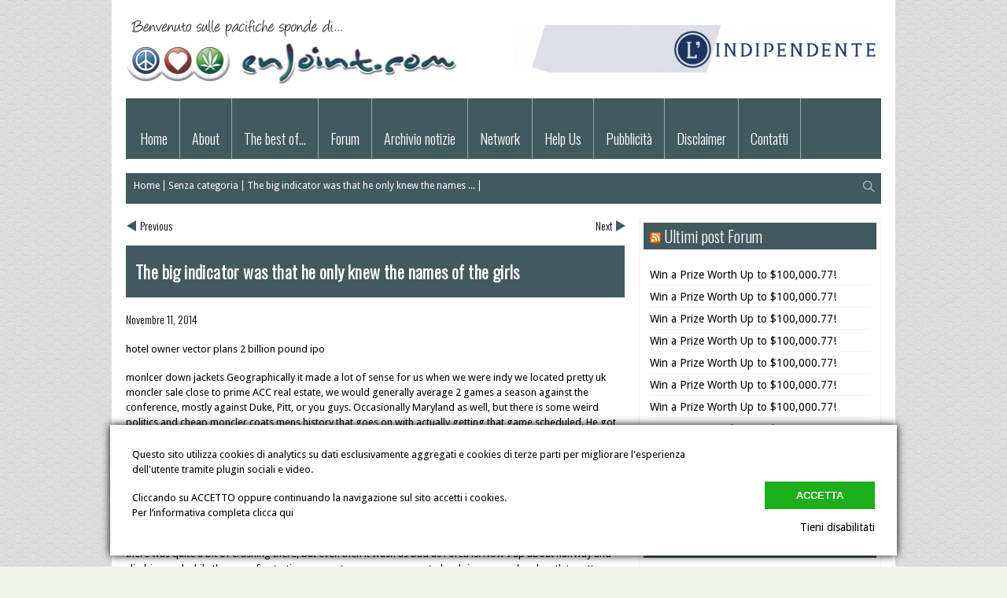

--- FILE ---
content_type: text/html; charset=UTF-8
request_url: https://www.enjoint.info/the-big-indicator-was-that-he-only-knew-the-names-of-the-girls/
body_size: 17067
content:

<!doctype html>
<!-- paulirish.com/2008/conditional-stylesheets-vs-css-hacks-answer-neither/ -->
<!--[if lt IE 7]> <html class="no-js ie6 oldie" lang="en"> <![endif]-->
<!--[if IE 7]>    <html class="no-js ie7 oldie" lang="en"> <![endif]-->
<!--[if IE 8]>    <html class="no-js ie8 oldie" lang="en"> <![endif]-->
<!-- Consider adding an manifest.appcache: h5bp.com/d/Offline -->
<!--[if gt IE 8]><!--> 
<html class="no-js" lang="it-IT" > 
    <!--<![endif]-->
    <head>
        <meta charset="UTF-8">
        <title>The big indicator was that he only knew the names of the girls | ENJOINT</title>
        <meta name="viewport" content="width=device-width, initial-scale=1.0, maximum-scale=1.0, user-scalable=0" />
        <!-- Favicon and Feed -->
        <link rel="shortcut icon" type="image/png" href="">
        <link rel="alternate" type="application/rss+xml" title="ENJOINT Feed" href="https://www.enjoint.info/feed/">
        <!-- Enable Startup Image for iOS Home Screen Web App -->
        <meta name="apple-mobile-web-app-capable" content="yes" />
        <meta http-equiv="X-UA-Compatible" content="IE=edge" />
        <link href='//fonts.googleapis.com/css?family=Droid+Sans' rel='stylesheet' type='text/css'>
        <link href='//fonts.googleapis.com/css?family=Oswald:300' rel='stylesheet' type='text/css'>
        <!--<meta name="description" content="hotel owner vector plans 2 billion pound ipo    monlcer down jackets Geographically it made a lot of sense for us when we were indy we located pretty uk mo" /> -->
        <meta property='fb:app_id' content=''/><meta property="og:title" content="The big indicator was that he only knew the names of the girls"/>
<meta property="og:description" content="hotel owner vector plans 2 billion pound ipo

monlcer down jackets Geographically it made a lot of sense for us when we were indy we located pretty uk moncler sale close to prime ACC real estate, we would generally average 2 games a season against the conference, mostly against Duke, Pit ..."/>
<meta property="og:type" content="article"/>
<meta property="og:site_name" content="ENJOINT"/>
<meta property="og:url" content="https://www.enjoint.info/the-big-indicator-was-that-he-only-knew-the-names-of-the-girls/"/>
<meta name='robots' content='max-image-preview:large' />
<link rel="alternate" type="application/rss+xml" title="ENJOINT &raquo; Feed" href="https://www.enjoint.info/feed/" />
<link rel="alternate" type="application/rss+xml" title="ENJOINT &raquo; Feed dei commenti" href="https://www.enjoint.info/comments/feed/" />
<link rel="alternate" type="application/rss+xml" title="ENJOINT &raquo; The big indicator was that he only knew the names of the girls Feed dei commenti" href="https://www.enjoint.info/the-big-indicator-was-that-he-only-knew-the-names-of-the-girls/feed/" />
<script type="text/javascript">
window._wpemojiSettings = {"baseUrl":"https:\/\/s.w.org\/images\/core\/emoji\/14.0.0\/72x72\/","ext":".png","svgUrl":"https:\/\/s.w.org\/images\/core\/emoji\/14.0.0\/svg\/","svgExt":".svg","source":{"concatemoji":"https:\/\/www.enjoint.info\/wp-includes\/js\/wp-emoji-release.min.js?ver=6.1.9"}};
/*! This file is auto-generated */
!function(e,a,t){var n,r,o,i=a.createElement("canvas"),p=i.getContext&&i.getContext("2d");function s(e,t){var a=String.fromCharCode,e=(p.clearRect(0,0,i.width,i.height),p.fillText(a.apply(this,e),0,0),i.toDataURL());return p.clearRect(0,0,i.width,i.height),p.fillText(a.apply(this,t),0,0),e===i.toDataURL()}function c(e){var t=a.createElement("script");t.src=e,t.defer=t.type="text/javascript",a.getElementsByTagName("head")[0].appendChild(t)}for(o=Array("flag","emoji"),t.supports={everything:!0,everythingExceptFlag:!0},r=0;r<o.length;r++)t.supports[o[r]]=function(e){if(p&&p.fillText)switch(p.textBaseline="top",p.font="600 32px Arial",e){case"flag":return s([127987,65039,8205,9895,65039],[127987,65039,8203,9895,65039])?!1:!s([55356,56826,55356,56819],[55356,56826,8203,55356,56819])&&!s([55356,57332,56128,56423,56128,56418,56128,56421,56128,56430,56128,56423,56128,56447],[55356,57332,8203,56128,56423,8203,56128,56418,8203,56128,56421,8203,56128,56430,8203,56128,56423,8203,56128,56447]);case"emoji":return!s([129777,127995,8205,129778,127999],[129777,127995,8203,129778,127999])}return!1}(o[r]),t.supports.everything=t.supports.everything&&t.supports[o[r]],"flag"!==o[r]&&(t.supports.everythingExceptFlag=t.supports.everythingExceptFlag&&t.supports[o[r]]);t.supports.everythingExceptFlag=t.supports.everythingExceptFlag&&!t.supports.flag,t.DOMReady=!1,t.readyCallback=function(){t.DOMReady=!0},t.supports.everything||(n=function(){t.readyCallback()},a.addEventListener?(a.addEventListener("DOMContentLoaded",n,!1),e.addEventListener("load",n,!1)):(e.attachEvent("onload",n),a.attachEvent("onreadystatechange",function(){"complete"===a.readyState&&t.readyCallback()})),(e=t.source||{}).concatemoji?c(e.concatemoji):e.wpemoji&&e.twemoji&&(c(e.twemoji),c(e.wpemoji)))}(window,document,window._wpemojiSettings);
</script>
<style type="text/css">
img.wp-smiley,
img.emoji {
	display: inline !important;
	border: none !important;
	box-shadow: none !important;
	height: 1em !important;
	width: 1em !important;
	margin: 0 0.07em !important;
	vertical-align: -0.1em !important;
	background: none !important;
	padding: 0 !important;
}
</style>
	<link rel='stylesheet' id='foundation.min-css' href='https://www.enjoint.info/wp-content/themes/flyingnews/css/foundation.min.css?ver=6.1.9' type='text/css' media='all' />
<link rel='stylesheet' id='style-css' href='https://www.enjoint.info/wp-content/themes/flyingnews/style.css?ver=6.1.9' type='text/css' media='all' />
<link rel='stylesheet' id='template-css' href='https://www.enjoint.info/wp-content/themes/flyingnews/css/template.css?ver=6.1.9' type='text/css' media='all' />
<link rel='stylesheet' id='custom-styles-css' href='https://www.enjoint.info/wp-content/themes/flyingnews/css/custom-styles.css?ver=6.1.9' type='text/css' media='all' />
<link rel='stylesheet' id='woocommerce-custom-css' href='https://www.enjoint.info/wp-content/themes/flyingnews/css/woocommerce-custom.css?ver=6.1.9' type='text/css' media='all' />
<link rel='stylesheet' id='wp-block-library-css' href='https://www.enjoint.info/wp-includes/css/dist/block-library/style.min.css?ver=6.1.9' type='text/css' media='all' />
<link rel='stylesheet' id='classic-theme-styles-css' href='https://www.enjoint.info/wp-includes/css/classic-themes.min.css?ver=1' type='text/css' media='all' />
<style id='global-styles-inline-css' type='text/css'>
body{--wp--preset--color--black: #000000;--wp--preset--color--cyan-bluish-gray: #abb8c3;--wp--preset--color--white: #ffffff;--wp--preset--color--pale-pink: #f78da7;--wp--preset--color--vivid-red: #cf2e2e;--wp--preset--color--luminous-vivid-orange: #ff6900;--wp--preset--color--luminous-vivid-amber: #fcb900;--wp--preset--color--light-green-cyan: #7bdcb5;--wp--preset--color--vivid-green-cyan: #00d084;--wp--preset--color--pale-cyan-blue: #8ed1fc;--wp--preset--color--vivid-cyan-blue: #0693e3;--wp--preset--color--vivid-purple: #9b51e0;--wp--preset--gradient--vivid-cyan-blue-to-vivid-purple: linear-gradient(135deg,rgba(6,147,227,1) 0%,rgb(155,81,224) 100%);--wp--preset--gradient--light-green-cyan-to-vivid-green-cyan: linear-gradient(135deg,rgb(122,220,180) 0%,rgb(0,208,130) 100%);--wp--preset--gradient--luminous-vivid-amber-to-luminous-vivid-orange: linear-gradient(135deg,rgba(252,185,0,1) 0%,rgba(255,105,0,1) 100%);--wp--preset--gradient--luminous-vivid-orange-to-vivid-red: linear-gradient(135deg,rgba(255,105,0,1) 0%,rgb(207,46,46) 100%);--wp--preset--gradient--very-light-gray-to-cyan-bluish-gray: linear-gradient(135deg,rgb(238,238,238) 0%,rgb(169,184,195) 100%);--wp--preset--gradient--cool-to-warm-spectrum: linear-gradient(135deg,rgb(74,234,220) 0%,rgb(151,120,209) 20%,rgb(207,42,186) 40%,rgb(238,44,130) 60%,rgb(251,105,98) 80%,rgb(254,248,76) 100%);--wp--preset--gradient--blush-light-purple: linear-gradient(135deg,rgb(255,206,236) 0%,rgb(152,150,240) 100%);--wp--preset--gradient--blush-bordeaux: linear-gradient(135deg,rgb(254,205,165) 0%,rgb(254,45,45) 50%,rgb(107,0,62) 100%);--wp--preset--gradient--luminous-dusk: linear-gradient(135deg,rgb(255,203,112) 0%,rgb(199,81,192) 50%,rgb(65,88,208) 100%);--wp--preset--gradient--pale-ocean: linear-gradient(135deg,rgb(255,245,203) 0%,rgb(182,227,212) 50%,rgb(51,167,181) 100%);--wp--preset--gradient--electric-grass: linear-gradient(135deg,rgb(202,248,128) 0%,rgb(113,206,126) 100%);--wp--preset--gradient--midnight: linear-gradient(135deg,rgb(2,3,129) 0%,rgb(40,116,252) 100%);--wp--preset--duotone--dark-grayscale: url('#wp-duotone-dark-grayscale');--wp--preset--duotone--grayscale: url('#wp-duotone-grayscale');--wp--preset--duotone--purple-yellow: url('#wp-duotone-purple-yellow');--wp--preset--duotone--blue-red: url('#wp-duotone-blue-red');--wp--preset--duotone--midnight: url('#wp-duotone-midnight');--wp--preset--duotone--magenta-yellow: url('#wp-duotone-magenta-yellow');--wp--preset--duotone--purple-green: url('#wp-duotone-purple-green');--wp--preset--duotone--blue-orange: url('#wp-duotone-blue-orange');--wp--preset--font-size--small: 13px;--wp--preset--font-size--medium: 20px;--wp--preset--font-size--large: 36px;--wp--preset--font-size--x-large: 42px;--wp--preset--spacing--20: 0.44rem;--wp--preset--spacing--30: 0.67rem;--wp--preset--spacing--40: 1rem;--wp--preset--spacing--50: 1.5rem;--wp--preset--spacing--60: 2.25rem;--wp--preset--spacing--70: 3.38rem;--wp--preset--spacing--80: 5.06rem;}:where(.is-layout-flex){gap: 0.5em;}body .is-layout-flow > .alignleft{float: left;margin-inline-start: 0;margin-inline-end: 2em;}body .is-layout-flow > .alignright{float: right;margin-inline-start: 2em;margin-inline-end: 0;}body .is-layout-flow > .aligncenter{margin-left: auto !important;margin-right: auto !important;}body .is-layout-constrained > .alignleft{float: left;margin-inline-start: 0;margin-inline-end: 2em;}body .is-layout-constrained > .alignright{float: right;margin-inline-start: 2em;margin-inline-end: 0;}body .is-layout-constrained > .aligncenter{margin-left: auto !important;margin-right: auto !important;}body .is-layout-constrained > :where(:not(.alignleft):not(.alignright):not(.alignfull)){max-width: var(--wp--style--global--content-size);margin-left: auto !important;margin-right: auto !important;}body .is-layout-constrained > .alignwide{max-width: var(--wp--style--global--wide-size);}body .is-layout-flex{display: flex;}body .is-layout-flex{flex-wrap: wrap;align-items: center;}body .is-layout-flex > *{margin: 0;}:where(.wp-block-columns.is-layout-flex){gap: 2em;}.has-black-color{color: var(--wp--preset--color--black) !important;}.has-cyan-bluish-gray-color{color: var(--wp--preset--color--cyan-bluish-gray) !important;}.has-white-color{color: var(--wp--preset--color--white) !important;}.has-pale-pink-color{color: var(--wp--preset--color--pale-pink) !important;}.has-vivid-red-color{color: var(--wp--preset--color--vivid-red) !important;}.has-luminous-vivid-orange-color{color: var(--wp--preset--color--luminous-vivid-orange) !important;}.has-luminous-vivid-amber-color{color: var(--wp--preset--color--luminous-vivid-amber) !important;}.has-light-green-cyan-color{color: var(--wp--preset--color--light-green-cyan) !important;}.has-vivid-green-cyan-color{color: var(--wp--preset--color--vivid-green-cyan) !important;}.has-pale-cyan-blue-color{color: var(--wp--preset--color--pale-cyan-blue) !important;}.has-vivid-cyan-blue-color{color: var(--wp--preset--color--vivid-cyan-blue) !important;}.has-vivid-purple-color{color: var(--wp--preset--color--vivid-purple) !important;}.has-black-background-color{background-color: var(--wp--preset--color--black) !important;}.has-cyan-bluish-gray-background-color{background-color: var(--wp--preset--color--cyan-bluish-gray) !important;}.has-white-background-color{background-color: var(--wp--preset--color--white) !important;}.has-pale-pink-background-color{background-color: var(--wp--preset--color--pale-pink) !important;}.has-vivid-red-background-color{background-color: var(--wp--preset--color--vivid-red) !important;}.has-luminous-vivid-orange-background-color{background-color: var(--wp--preset--color--luminous-vivid-orange) !important;}.has-luminous-vivid-amber-background-color{background-color: var(--wp--preset--color--luminous-vivid-amber) !important;}.has-light-green-cyan-background-color{background-color: var(--wp--preset--color--light-green-cyan) !important;}.has-vivid-green-cyan-background-color{background-color: var(--wp--preset--color--vivid-green-cyan) !important;}.has-pale-cyan-blue-background-color{background-color: var(--wp--preset--color--pale-cyan-blue) !important;}.has-vivid-cyan-blue-background-color{background-color: var(--wp--preset--color--vivid-cyan-blue) !important;}.has-vivid-purple-background-color{background-color: var(--wp--preset--color--vivid-purple) !important;}.has-black-border-color{border-color: var(--wp--preset--color--black) !important;}.has-cyan-bluish-gray-border-color{border-color: var(--wp--preset--color--cyan-bluish-gray) !important;}.has-white-border-color{border-color: var(--wp--preset--color--white) !important;}.has-pale-pink-border-color{border-color: var(--wp--preset--color--pale-pink) !important;}.has-vivid-red-border-color{border-color: var(--wp--preset--color--vivid-red) !important;}.has-luminous-vivid-orange-border-color{border-color: var(--wp--preset--color--luminous-vivid-orange) !important;}.has-luminous-vivid-amber-border-color{border-color: var(--wp--preset--color--luminous-vivid-amber) !important;}.has-light-green-cyan-border-color{border-color: var(--wp--preset--color--light-green-cyan) !important;}.has-vivid-green-cyan-border-color{border-color: var(--wp--preset--color--vivid-green-cyan) !important;}.has-pale-cyan-blue-border-color{border-color: var(--wp--preset--color--pale-cyan-blue) !important;}.has-vivid-cyan-blue-border-color{border-color: var(--wp--preset--color--vivid-cyan-blue) !important;}.has-vivid-purple-border-color{border-color: var(--wp--preset--color--vivid-purple) !important;}.has-vivid-cyan-blue-to-vivid-purple-gradient-background{background: var(--wp--preset--gradient--vivid-cyan-blue-to-vivid-purple) !important;}.has-light-green-cyan-to-vivid-green-cyan-gradient-background{background: var(--wp--preset--gradient--light-green-cyan-to-vivid-green-cyan) !important;}.has-luminous-vivid-amber-to-luminous-vivid-orange-gradient-background{background: var(--wp--preset--gradient--luminous-vivid-amber-to-luminous-vivid-orange) !important;}.has-luminous-vivid-orange-to-vivid-red-gradient-background{background: var(--wp--preset--gradient--luminous-vivid-orange-to-vivid-red) !important;}.has-very-light-gray-to-cyan-bluish-gray-gradient-background{background: var(--wp--preset--gradient--very-light-gray-to-cyan-bluish-gray) !important;}.has-cool-to-warm-spectrum-gradient-background{background: var(--wp--preset--gradient--cool-to-warm-spectrum) !important;}.has-blush-light-purple-gradient-background{background: var(--wp--preset--gradient--blush-light-purple) !important;}.has-blush-bordeaux-gradient-background{background: var(--wp--preset--gradient--blush-bordeaux) !important;}.has-luminous-dusk-gradient-background{background: var(--wp--preset--gradient--luminous-dusk) !important;}.has-pale-ocean-gradient-background{background: var(--wp--preset--gradient--pale-ocean) !important;}.has-electric-grass-gradient-background{background: var(--wp--preset--gradient--electric-grass) !important;}.has-midnight-gradient-background{background: var(--wp--preset--gradient--midnight) !important;}.has-small-font-size{font-size: var(--wp--preset--font-size--small) !important;}.has-medium-font-size{font-size: var(--wp--preset--font-size--medium) !important;}.has-large-font-size{font-size: var(--wp--preset--font-size--large) !important;}.has-x-large-font-size{font-size: var(--wp--preset--font-size--x-large) !important;}
.wp-block-navigation a:where(:not(.wp-element-button)){color: inherit;}
:where(.wp-block-columns.is-layout-flex){gap: 2em;}
.wp-block-pullquote{font-size: 1.5em;line-height: 1.6;}
</style>
<link rel='stylesheet' id='contact-form-7-css' href='https://www.enjoint.info/wp-content/plugins/contact-form-7/includes/css/styles.css?ver=5.7.7' type='text/css' media='all' />
<link rel='stylesheet' id='wp-pagenavi-css' href='https://www.enjoint.info/wp-content/plugins/wp-pagenavi/pagenavi-css.css?ver=2.70' type='text/css' media='all' />
<link rel='stylesheet' id='wordpress-popular-posts-css-css' href='https://www.enjoint.info/wp-content/plugins/wordpress-popular-posts/assets/css/wpp.css?ver=5.5.1' type='text/css' media='all' />
<script type='text/javascript' src='https://www.enjoint.info/wp-includes/js/jquery/jquery.min.js?ver=3.6.1' id='jquery-core-js'></script>
<script type='text/javascript' src='https://www.enjoint.info/wp-includes/js/jquery/jquery-migrate.min.js?ver=3.3.2' id='jquery-migrate-js'></script>
<script type='application/json' id='wpp-json'>
{"sampling_active":0,"sampling_rate":100,"ajax_url":"https:\/\/www.enjoint.info\/wp-json\/wordpress-popular-posts\/v1\/popular-posts","api_url":"https:\/\/www.enjoint.info\/wp-json\/wordpress-popular-posts","ID":11525,"token":"b3a6b94291","lang":0,"debug":0}
</script>
<script type='text/javascript' src='https://www.enjoint.info/wp-content/plugins/wordpress-popular-posts/assets/js/wpp.min.js?ver=5.5.1' id='wpp-js-js'></script>
<link rel="https://api.w.org/" href="https://www.enjoint.info/wp-json/" /><link rel="alternate" type="application/json" href="https://www.enjoint.info/wp-json/wp/v2/posts/11525" /><link rel="EditURI" type="application/rsd+xml" title="RSD" href="https://www.enjoint.info/xmlrpc.php?rsd" />
<link rel="wlwmanifest" type="application/wlwmanifest+xml" href="https://www.enjoint.info/wp-includes/wlwmanifest.xml" />
<meta name="generator" content="WordPress 6.1.9" />
<link rel="canonical" href="https://www.enjoint.info/the-big-indicator-was-that-he-only-knew-the-names-of-the-girls/" />
<link rel='shortlink' href='https://www.enjoint.info/?p=11525' />
<link rel="alternate" type="application/json+oembed" href="https://www.enjoint.info/wp-json/oembed/1.0/embed?url=https%3A%2F%2Fwww.enjoint.info%2Fthe-big-indicator-was-that-he-only-knew-the-names-of-the-girls%2F" />
<link rel="alternate" type="text/xml+oembed" href="https://www.enjoint.info/wp-json/oembed/1.0/embed?url=https%3A%2F%2Fwww.enjoint.info%2Fthe-big-indicator-was-that-he-only-knew-the-names-of-the-girls%2F&#038;format=xml" />
<script type="text/javascript">
	window._wp_rp_static_base_url = 'https://wprp.zemanta.com/static/';
	window._wp_rp_wp_ajax_url = "https://www.enjoint.info/wp-admin/admin-ajax.php";
	window._wp_rp_plugin_version = '3.6.4';
	window._wp_rp_post_id = '11525';
	window._wp_rp_num_rel_posts = '5';
	window._wp_rp_thumbnails = false;
	window._wp_rp_post_title = 'The+big+indicator+was+that+he+only+knew+the+names+of+the+girls';
	window._wp_rp_post_tags = ['senza+categoria', 'cheap', 'estat', 'gossip', 'maryland', 'polit', 'moncler', 'jacket', 'indi', 'pitt', 'duke', 'uk', 'game', 'men', 'sale', 'spreader'];
	window._wp_rp_promoted_content = false;
</script>
<link rel="stylesheet" type="text/css" href="https://www.enjoint.info/wp-content/plugins/wp-recaptcha/recaptcha.css" />            <style id="wpp-loading-animation-styles">@-webkit-keyframes bgslide{from{background-position-x:0}to{background-position-x:-200%}}@keyframes bgslide{from{background-position-x:0}to{background-position-x:-200%}}.wpp-widget-placeholder,.wpp-widget-block-placeholder{margin:0 auto;width:60px;height:3px;background:#dd3737;background:linear-gradient(90deg,#dd3737 0%,#571313 10%,#dd3737 100%);background-size:200% auto;border-radius:3px;-webkit-animation:bgslide 1s infinite linear;animation:bgslide 1s infinite linear}</style>
            <!--[if lt IE 9]><link rel="stylesheet" href="https://www.enjoint.info/wp-content/themes/flyingnews/css/ie.css"><script src="https://html5shim.googlecode.com/svn/trunk/html5.js"></script><![endif]--><style> @media handheld, only screen and (max-width: 959px) {
                      #totop {display: none !important};
                  }</style>
<!-- Jetpack Open Graph Tags -->
<meta property="og:type" content="article" />
<meta property="og:title" content="The big indicator was that he only knew the names of the girls" />
<meta property="og:url" content="https://www.enjoint.info/the-big-indicator-was-that-he-only-knew-the-names-of-the-girls/" />
<meta property="og:description" content="hotel owner vector plans 2 billion pound ipo monlcer down jackets Geographically it made a lot of sense for us when we were indy we located pretty uk moncler sale close to prime ACC real estate, we…" />
<meta property="article:published_time" content="2014-11-11T00:36:00+00:00" />
<meta property="article:modified_time" content="2018-09-11T21:21:51+00:00" />
<meta property="og:site_name" content="ENJOINT" />
<meta property="og:image" content="https://s0.wp.com/i/blank.jpg" />
<meta property="og:image:alt" content="" />
<meta property="og:locale" content="it_IT" />
<meta name="twitter:text:title" content="The big indicator was that he only knew the names of the girls" />
<meta name="twitter:card" content="summary" />

<!-- End Jetpack Open Graph Tags -->
<style type="text/css">.BlockedBySmartCookieKit{display:none !important;}#SCK .SCK_Banner{display:none;}#SCK .SCK_Banner.visible{display:block;}.BlockedForCookiePreferences{background-color:#f6f6f6;border:1px solid #c9cccb;margin:1em;padding:2em;color:black;}#SCK .SCK_BannerContainer{background-color:#fff;position:fixed;padding:2em;bottom:1em;height:auto;width:94%;overflow:hidden;left:3%;z-index:99999999;box-shadow:0 0 10px #000;box-sizing:border-box;}#SCK #SCK_BannerTextContainer{color:#000;display:block;line-height:1.5em;}#SCK #SCK_BannerActions{display:block;line-height:1.2em;margin-top:2em;position:relative;}#SCK #SCK_BannerActionsContainer{display:block;text-align:right;float:right;}#SCK .SCK_Accept{cursor:pointer;padding:10px 40px;height:auto;width:auto;line-height:initial;border:none;border-radius:0;background-color:#1dae1c;background-image:none;color:#fff;text-shadow:none;text-transform:uppercase;font-weight:bold;transition:.2s;margin-bottom:0;float:right;}#SCK .SCK_Accept:hover{background-color:#23da22;text-shadow:0 0 1px #000}#SCK .SCK_Close{float:right;padding:10px 0;margin-right:30px;}#SCK #SCK_MinimizedBanner .SCK_Open{background-color:#1dae1c;background-image:none;color:#fff;text-shadow:none;font-weight:bold;transition:.2s;position:fixed;padding:5px 15px;bottom:0;height:auto;width:auto;left:5%;z-index:99999999;box-shadow:0 0 10px #000;border:none;border-radius:0;font-size:12px;line-height:initial;cursor:pointer;}#SCK #SCK_MinimizedBanner .SCK_Open:hover{background-color:#23da22;text-shadow:0 0 1px #000}@media(min-width:768px){#SCK #SCK_BannerTextContainer{float:left;width:75%;}#SCK #SCK_BannerActions{position:absolute;bottom:2em;right:2em;}#SCK .SCK_Accept{float:none;margin-bottom:15px;display:block;}#SCK .SCK_Close{float:none;padding:0;margin-right:0;}}@media(min-width:1000px){#SCK .SCK_BannerContainer{width:1000px;left:50%;margin-left:-500px;}}</style>  


        
    </head>

        <body class="post-template-default single single-post postid-11525 single-format-standard widget_color_template category_color_template"   itemtype="http://schema.org/WebPage" itemscope>

        <!-- Start the main container -->
        <div id="container" class="container" role="document">

            <!-- Start the template box -->
            <div id="template-box">

                <!-- Row for blog navigation -->
                <div class="row" style="position: relative">
                    
                    
                    <div id="totop" class="totop-button">
    <div class="totop-arrow-up"></div>
</div>

                    <header class="twelve columns" role="banner" id="header">

                                                <div class="clear"></div>


                                        <div class="reverie-header-banner" style="margin-top:32px;">
            <a href="https://www.lindipendente.online/" target="blank"><img src="https://www.lindipendente.online/wp-content/uploads/2021/03/lindipendente-banner.gif"></a>        </div>
    


                        <div class="reverie-header">
                                                        <h1>
                                <a href="https://www.enjoint.info" title="ENJOINT">
                                    <img class="template-logo" src="https://www.enjoint.info/wp-content/themes/arthemia-premium/images/logo/logo.gif">
                                </a>
                            </h1>                           
                        </div>

                        <div class="clear"></div>

                            <nav class="top-bar top-bar-jw" role="navigation">
                                <section>
                                        <ul class=""><li id="menu-item-9865" class="menu-item menu-item-type-custom menu-item-object-custom menu-item-home menu-item-9865 no-dropdown" ><a href="https://www.enjoint.info">Home</a></li>
<li id="menu-item-9866" class="menu-item menu-item-type-post_type menu-item-object-page menu-item-9866 no-dropdown template" ><a href="https://www.enjoint.info/about/">About</a></li>
<li id="menu-item-9869" class="menu-item menu-item-type-post_type menu-item-object-page menu-item-9869 no-dropdown template" ><a href="https://www.enjoint.info/the-best-of/">The best of&#8230;</a></li>
<li id="menu-item-9871" class="menu-item menu-item-type-custom menu-item-object-custom menu-item-9871 no-dropdown" ><a href="https://www.enjoint.info/forum">Forum</a></li>
<li id="menu-item-9872" class="menu-item menu-item-type-custom menu-item-object-custom menu-item-has-children menu-item-9872 has-dropdown" aria-haspopup="true" ><a>Archivio notizie</a><div class="submenu-content dropdown template"><div class="menu-box">
<div class="sub-menu">
<ul class="dropdown">
	<li id="menu-item-9873" class="menu-item menu-item-type-taxonomy menu-item-object-category menu-item-9873 no-dropdown" ><a href="https://www.enjoint.info/category/attivismo/">Attivismo</a></li>
	<li id="menu-item-9874" class="menu-item menu-item-type-taxonomy menu-item-object-category menu-item-9874 no-dropdown" ><a href="https://www.enjoint.info/category/attualita/">Attualità</a></li>
	<li id="menu-item-9875" class="menu-item menu-item-type-taxonomy menu-item-object-category menu-item-9875 no-dropdown" ><a href="https://www.enjoint.info/category/avvocato/">Avvocato risponde</a></li>
	<li id="menu-item-9877" class="menu-item menu-item-type-taxonomy menu-item-object-category menu-item-9877 no-dropdown" ><a href="https://www.enjoint.info/category/dolcevita/">Dolce Vita magazine</a></li>
	<li id="menu-item-9878" class="menu-item menu-item-type-taxonomy menu-item-object-category menu-item-9878 no-dropdown" ><a href="https://www.enjoint.info/category/eventi/">Eventi</a></li>
	<li id="menu-item-9876" class="menu-item menu-item-type-taxonomy menu-item-object-category menu-item-9876 no-dropdown" ><a href="https://www.enjoint.info/category/cannabis-world/">Cannabis World</a></li>
	<li id="menu-item-9879" class="menu-item menu-item-type-taxonomy menu-item-object-category menu-item-9879 no-dropdown" ><a href="https://www.enjoint.info/category/input/">Input</a></li>
	<li id="menu-item-9880" class="menu-item menu-item-type-taxonomy menu-item-object-category menu-item-9880 no-dropdown" ><a href="https://www.enjoint.info/category/musica/">Musica</a></li>
	<li id="menu-item-9881" class="menu-item menu-item-type-taxonomy menu-item-object-category menu-item-9881 no-dropdown" ><a href="https://www.enjoint.info/category/psicoattivo/">Psicoattivo</a></li>
	<li id="menu-item-9882" class="menu-item menu-item-type-taxonomy menu-item-object-category menu-item-9882 no-dropdown" ><a href="https://www.enjoint.info/category/rave/">Rave New World</a></li>
	<li id="menu-item-9883" class="menu-item menu-item-type-taxonomy menu-item-object-category menu-item-9883 no-dropdown" ><a href="https://www.enjoint.info/category/video/">Video</a></li>
	<li id="menu-item-9884" class="menu-item menu-item-type-taxonomy menu-item-object-category menu-item-9884 no-dropdown" ><a href="https://www.enjoint.info/category/war-on-drugs/">War on Drugs</a></li>
</ul>
</div>
<div class="sub-sub-menu"></div></div><div style="clear: both"></div></div></li>
<li id="menu-item-9900" class="menu-item menu-item-type-custom menu-item-object-custom menu-item-has-children menu-item-9900 has-dropdown" aria-haspopup="true" ><a>Network</a><div class="submenu-content dropdown template"><div class="menu-box">
<div class="sub-menu">
<ul class="dropdown">
	<li id="menu-item-9901" class="menu-item menu-item-type-custom menu-item-object-custom menu-item-9901 no-dropdown" ><a href="http://www.dolcevitaonline.it">Dolce Vita</a></li>
	<li id="menu-item-9902" class="menu-item menu-item-type-custom menu-item-object-custom menu-item-9902 no-dropdown" ><a href="http://www.guidamagicaitalia.com">Guida Growshop</a></li>
	<li id="menu-item-9903" class="menu-item menu-item-type-custom menu-item-object-custom menu-item-9903 no-dropdown" ><a href="http://www.ganjalove.it">Ganja Love</a></li>
	<li id="menu-item-9904" class="menu-item menu-item-type-custom menu-item-object-custom menu-item-9904 no-dropdown" ><a href="http://www.cannabisterapeutica.info">Cannabis Terapeutica</a></li>
	<li id="menu-item-9905" class="menu-item menu-item-type-custom menu-item-object-custom menu-item-9905 no-dropdown" ><a href="http://www.canapaindustriale.it">Canapa Industriale</a></li>
</ul>
</div>
<div class="sub-sub-menu"></div></div><div style="clear: both"></div></div></li>
<li id="menu-item-9868" class="menu-item menu-item-type-post_type menu-item-object-page menu-item-9868 no-dropdown template" ><a href="https://www.enjoint.info/sostienici/">Help Us</a></li>
<li id="menu-item-9870" class="menu-item menu-item-type-post_type menu-item-object-page menu-item-9870 no-dropdown template" ><a href="https://www.enjoint.info/pubblicita/">Pubblicità</a></li>
<li id="menu-item-9893" class="menu-item menu-item-type-post_type menu-item-object-page menu-item-9893 no-dropdown template" ><a href="https://www.enjoint.info/disclaimer/">Disclaimer</a></li>
<li id="menu-item-9867" class="menu-item menu-item-type-post_type menu-item-object-page menu-item-9867 no-dropdown template" ><a href="https://www.enjoint.info/contatti/">Contatti</a></li>
</ul>                                    <div class="clear"></div>
                                </section>
                            </nav>

                            <nav class="top-bar mobile-menu mobile-menu-visble expanded" role="navigation">


                                <section>
                                    <ul class="left"><li class="menu-item menu-item-type-custom menu-item-object-custom menu-item-home menu-item-9865"><a href="https://www.enjoint.info">Home</a></li>
<li class="menu-item menu-item-type-post_type menu-item-object-page menu-item-9866"><a href="https://www.enjoint.info/about/">About</a></li>
<li class="menu-item menu-item-type-post_type menu-item-object-page menu-item-9869"><a href="https://www.enjoint.info/the-best-of/">The best of&#8230;</a></li>
<li class="menu-item menu-item-type-custom menu-item-object-custom menu-item-9871"><a href="https://www.enjoint.info/forum">Forum</a></li>
<li class="menu-item menu-item-type-custom menu-item-object-custom menu-item-has-children menu-item-9872 has-dropdown"><a>Archivio notizie</a>
<ul class="dropdown">
	<li class="menu-item menu-item-type-taxonomy menu-item-object-category menu-item-9873"><a href="https://www.enjoint.info/category/attivismo/">Attivismo</a></li>
	<li class="menu-item menu-item-type-taxonomy menu-item-object-category menu-item-9874"><a href="https://www.enjoint.info/category/attualita/">Attualità</a></li>
	<li class="menu-item menu-item-type-taxonomy menu-item-object-category menu-item-9875"><a href="https://www.enjoint.info/category/avvocato/">Avvocato risponde</a></li>
	<li class="menu-item menu-item-type-taxonomy menu-item-object-category menu-item-9877"><a href="https://www.enjoint.info/category/dolcevita/">Dolce Vita magazine</a></li>
	<li class="menu-item menu-item-type-taxonomy menu-item-object-category menu-item-9878"><a href="https://www.enjoint.info/category/eventi/">Eventi</a></li>
	<li class="menu-item menu-item-type-taxonomy menu-item-object-category menu-item-9876"><a href="https://www.enjoint.info/category/cannabis-world/">Cannabis World</a></li>
	<li class="menu-item menu-item-type-taxonomy menu-item-object-category menu-item-9879"><a href="https://www.enjoint.info/category/input/">Input</a></li>
	<li class="menu-item menu-item-type-taxonomy menu-item-object-category menu-item-9880"><a href="https://www.enjoint.info/category/musica/">Musica</a></li>
	<li class="menu-item menu-item-type-taxonomy menu-item-object-category menu-item-9881"><a href="https://www.enjoint.info/category/psicoattivo/">Psicoattivo</a></li>
	<li class="menu-item menu-item-type-taxonomy menu-item-object-category menu-item-9882"><a href="https://www.enjoint.info/category/rave/">Rave New World</a></li>
	<li class="menu-item menu-item-type-taxonomy menu-item-object-category menu-item-9883"><a href="https://www.enjoint.info/category/video/">Video</a></li>
	<li class="menu-item menu-item-type-taxonomy menu-item-object-category menu-item-9884"><a href="https://www.enjoint.info/category/war-on-drugs/">War on Drugs</a></li>
</ul>
</li>
<li class="menu-item menu-item-type-custom menu-item-object-custom menu-item-has-children menu-item-9900 has-dropdown"><a>Network</a>
<ul class="dropdown">
	<li class="menu-item menu-item-type-custom menu-item-object-custom menu-item-9901"><a href="http://www.dolcevitaonline.it">Dolce Vita</a></li>
	<li class="menu-item menu-item-type-custom menu-item-object-custom menu-item-9902"><a href="http://www.guidamagicaitalia.com">Guida Growshop</a></li>
	<li class="menu-item menu-item-type-custom menu-item-object-custom menu-item-9903"><a href="http://www.ganjalove.it">Ganja Love</a></li>
	<li class="menu-item menu-item-type-custom menu-item-object-custom menu-item-9904"><a href="http://www.cannabisterapeutica.info">Cannabis Terapeutica</a></li>
	<li class="menu-item menu-item-type-custom menu-item-object-custom menu-item-9905"><a href="http://www.canapaindustriale.it">Canapa Industriale</a></li>
</ul>
</li>
<li class="menu-item menu-item-type-post_type menu-item-object-page menu-item-9868"><a href="https://www.enjoint.info/sostienici/">Help Us</a></li>
<li class="menu-item menu-item-type-post_type menu-item-object-page menu-item-9870"><a href="https://www.enjoint.info/pubblicita/">Pubblicità</a></li>
<li class="menu-item menu-item-type-post_type menu-item-object-page menu-item-9893"><a href="https://www.enjoint.info/disclaimer/">Disclaimer</a></li>
<li class="menu-item menu-item-type-post_type menu-item-object-page menu-item-9867"><a href="https://www.enjoint.info/contatti/">Contatti</a></li>
</ul>                                </section>
                            </nav>

                            <nav class="mobile-menu-selectbox" role="navigation">
                                <div class="menu-menu-2-container"><select class="mobile-selectbox"><option>Go to ...</option><option id="menu-item-9865" value="https://www.enjoint.info">Home</option>
<option id="menu-item-9866" value="https://www.enjoint.info/about/">About</option>
<option id="menu-item-9869" value="https://www.enjoint.info/the-best-of/">The best of&#8230;</option>
<option id="menu-item-9871" value="https://www.enjoint.info/forum">Forum</option>
<option id="menu-item-9872">Archivio notizie</option><option id="menu-item-9873" value="https://www.enjoint.info/category/attivismo/">&#8211; Attivismo</option>
<option id="menu-item-9874" value="https://www.enjoint.info/category/attualita/">&#8211; Attualità</option>
<option id="menu-item-9875" value="https://www.enjoint.info/category/avvocato/">&#8211; Avvocato risponde</option>
<option id="menu-item-9877" value="https://www.enjoint.info/category/dolcevita/">&#8211; Dolce Vita magazine</option>
<option id="menu-item-9878" value="https://www.enjoint.info/category/eventi/">&#8211; Eventi</option>
<option id="menu-item-9876" value="https://www.enjoint.info/category/cannabis-world/">&#8211; Cannabis World</option>
<option id="menu-item-9879" value="https://www.enjoint.info/category/input/">&#8211; Input</option>
<option id="menu-item-9880" value="https://www.enjoint.info/category/musica/">&#8211; Musica</option>
<option id="menu-item-9881" value="https://www.enjoint.info/category/psicoattivo/">&#8211; Psicoattivo</option>
<option id="menu-item-9882" value="https://www.enjoint.info/category/rave/">&#8211; Rave New World</option>
<option id="menu-item-9883" value="https://www.enjoint.info/category/video/">&#8211; Video</option>
<option id="menu-item-9884" value="https://www.enjoint.info/category/war-on-drugs/">&#8211; War on Drugs</option>

<option id="menu-item-9900">Network</option><option id="menu-item-9901" value="http://www.dolcevitaonline.it">&#8211; Dolce Vita</option>
<option id="menu-item-9902" value="http://www.guidamagicaitalia.com">&#8211; Guida Growshop</option>
<option id="menu-item-9903" value="http://www.ganjalove.it">&#8211; Ganja Love</option>
<option id="menu-item-9904" value="http://www.cannabisterapeutica.info">&#8211; Cannabis Terapeutica</option>
<option id="menu-item-9905" value="http://www.canapaindustriale.it">&#8211; Canapa Industriale</option>

<option id="menu-item-9868" value="https://www.enjoint.info/sostienici/">Help Us</option>
<option id="menu-item-9870" value="https://www.enjoint.info/pubblicita/">Pubblicità</option>
<option id="menu-item-9893" value="https://www.enjoint.info/disclaimer/">Disclaimer</option>
<option id="menu-item-9867" value="https://www.enjoint.info/contatti/">Contatti</option>
</select></div>                            </nav>
                    </header>
                </div>

                <!-- Row for main content area -->
                <div id="main" class="row">
                    <div class="featured-area">
                            <div class="portfolio_categories  breadcrumbs"><div class="blog-items-sortby"  > <span class="breadcrumb" itemprop="breadcrumb"><a href="https://www.enjoint.info" >Home</a><a href="https://www.enjoint.info/category/senza-categoria/">Senza categoria</a><a href="https://www.enjoint.info/the-big-indicator-was-that-he-only-knew-the-names-of-the-girls/">The big indicator was that he only knew the names  ...</a></span></div><div class="blog-items-search"><div id="search_button"></div><div class="widget widget_search"><form role="search" method="get" id="searchform" action="https://www.enjoint.info/">
	<div class="row">
	<div class="twelve columns">
		<div class="row collapse">
			
			<div class="eight mobile-three columns">
				<input type="text" value="" name="s" id="s" placeholder="Search">
			</div>
			
			<div class="four mobile-one columns">
				<input type="submit" id="searchsubmit" value="Search" class="postfix button">
			</div>
		</div>
	</div>
	</div>
</form></div></div><div class="clear"></div></div>                    </div>
                    <div class="clear"></div>
<!-- Row for main content area -->
<div id="content" class="eight columns right-sidebar" role="main">
    <div class="post-box">

        <nav id="nav-single">
            <span class="nav-previous"><a href="https://www.enjoint.info/rimedi-per-diminuire-il-tempo-di-rintracciabilita-della-cannabis-nelle-urine/" rel="prev">Previous</a></span>
            <span class="nav-next"><a href="https://www.enjoint.info/i-told-him-i-dont-want-mountain-dew-i-want-water-im-thirsty/" rel="next">Next</a></span>
        </nav><!-- #nav-single -->
        <div class="clear"></div>
        
            
    

    <article  class="post-11525 post type-post status-publish format-standard hentry category-senza-categoria" id="post-11525"  >

        


        <header class="post_title_template" >
            <h1 class="entry-title"  >The big indicator was that he only knew the names of the girls</h1>
        </header>

        
         

        <div class="entry-content" >
                            <div class="meta">
                    <time class="entry-date updated" datetime="2014-11-11T02:36:00+02:00">Novembre 11, 2014</time>                </div>
            
            <p>hotel owner vector plans 2 billion pound ipo
</p>
<p>monlcer down jackets Geographically it made a lot of sense for us when we were indy we located pretty uk moncler sale close to prime ACC real estate, we would generally average 2 games a season against the conference, mostly against Duke, Pitt, or you guys. Occasionally Maryland as well, but there is some weird politics and cheap moncler coats mens history that goes on with actually getting that game scheduled. He got fired.  monlcer down jackets
</p>
<p><span id="more-11525"></span></p>
<p>moncler mens jackets Try to make sure the links are recent, reliable, and informative. We do not want to be spreaders of gossip. Please try to make sure your title submission is the suggested title but remove tags such as [Urgent] and [Lead], also do not use an all caps headline (use the &#8220;suggested title&#8221; option but with proper capitalization).  moncler mens jackets
</p>
<p>moncler sale I started off (as everyone does) moncler online store with the worst Sportmanship rating and there was quite a bit of crashing there, but even then it wasn as bad as Forza is. Now I up about halfway and climbing and while there are frustrating moments, everyone seems to be doing a moncler uk outlet pretty decent job of staying relatively clean and it allows for some great racing <a href="https://www.mymoncleroutlet.com" rel="friend met co-worker neighbor">Moncler Outlet</a>  moments. And I feel that this is discount moncler jackets down to their superb (not perfect) penalty system.  moncler sale
</p>
<p>cheap moncler jackets Actually thinking about it, it bullshit cheap moncler sale even then, since guest user process has to have different page altogether so no, this attack is not possible since you can ask for data outside what VM allows since there is no physical way for you to specify that address. Every read you specify is against memory of virtual machine, cheap moncler jackets not real moncler outlet online machine. So from PoV of CPU you can be translated into any other memory cell than one you have defined beforehand (kernel or not)..  cheap moncler jackets
</p>
<p>moncler sale outlet When I was in middle school, I had this pretty weird health cheap moncler jackets mens teacher. We all knew there was something up with him, but couldn really prove it. The big indicator was that he only knew the names of the girls in class, especially if they wore revealing clothing.  moncler sale outlet
</p>
<p>cheap moncler Every year, the world experiences hurricane season. During this period, hundreds of storm systems spiral out from the tropical regions surrounding the equator, and between 40 and 50 of these storms intensify to hurricane moncler outlet woodbury levels. In the cheap moncler jackets womens Northern Hemisphere, the season runs from June 1 to Nov.  cheap moncler
</p>
<p>moncler outlet sale Once you&#8217;ve got your legs in the correct position, take a look at your hand placement. Your thumb and forefinger should be wrapped around the handlebars, while the other three fingers on each hand should rest lightly on your brakes. Notice that this position keeps your knuckles pointing out ahead of you, rather than toward each other moncler womens jackets like on some road bikes.  moncler outlet sale
</p>
<p>People downvote you because you an asshole. Learn to give constructive criticism and you will be better received. If you feel like 99% of the community photos are mediocre, you should give good feedback and post photos you feel like the sub needs more of, maybe start discussions about how the sub and it content could be improved, or you could just leave.
</p>
<p>moncler outlet store Place the squash cut side up on a baking sheet, drizzle with the olive oil and sprinkle with 1 teaspoon of the salt and the pepper. Place the moncler outlet sale seeds on moncler outlet store a separate baking sheet or foil. Roast the squash 30 minutes. Right now, the number of people with VR moncler outlet prices headsets is fairly low. While a first run of the Samsung Gear VR sold out on Amazon and Best Buy when the device launched last year, it&#8217;s estimated that the moncler outlet headset will only sell 5 million unitsglobally by the end of this year. That&#8217;spractically nothing compared to the number of Minecraft ready smartphones in the world, though they&#8217;ve of course had a considerable head start..  moncler outlet store
</p>
<p>cheap moncler coats Despite her extensive experience, a shy Jess told the judges that she&#8217;d only moncler usa just started to follow her TV career dreams after her recent divorce. President Donald Trump this week sent the rand into a tailspin by tweeting that he would ask Secretary of State Mike Pompeo to study South African &#8220;land and farm seizures&#8221; and the &#8220;killing of farmers&#8221;. President Cyril Ramaphosa defends the plan, announced on Aug..  cheap moncler coats
</p>
<p>cheap moncler outlet Jailbreaking will install Cydia into your iPhone 3G or  <a href="https://www.mymoncleroutlet.com" rel="friend met co-worker neighbor">https://www.mymoncleroutlet.com</a>  3GS home screen. Cydia includes resources which will tweak the iPhone into accepting third party apps like Appsync and the errant apps you wish to install.Now, if your iPhone is already jailbroken, well and good. If not, head over to the iPhone jailbreak page below and follow the outlined procedure to jailbreak it.Don&#8217;t fret over the IOS version used in the tutorial.  cheap moncler outlet
</p>
<p>moncler outlet I think this is why I so strongly disagree with your sentiment. I been a Hawks fan since about 2000 and watching a team lead by Thibeault, Daze, and Amonte instead of Crawford, Toews, and Kane was one of the most dreadful stretches of sports I have ever seen, very comparable to how I feel about watching the Bears the last 6 or 7 years. We made the playoffs, what? 10 years in a row? The Wings had more than twice as long of a streak.  moncler outlet
</p>
<p>buy moncler jackets The moncler sale outlet season even manages to highlight the survival aspects of the show that some castaways struggle with, and how these adversities play out in the larger scope of the game. Fiji also marks the first use of the current iteration of the hidden immunity idol, and at this point in the show, it serves its intended purpose. The idol should enhance the social dynamics that comprise the warfare of tribal council, not replace them..  buy moncler jackets
</p>
<p>moncler outlet online Article is from 2002 but it a good oneTwelve days earlier he was having dinner with his extended family in a restaurant near Salt Lake City when a waitress told him that the four people at the table across the way were from Calgary. Iginla excused himself and walked over to greet strangers named Ross Purves, Andrew Supersad, Rick Tatla and Jeff Williams, 21 year olds who had driven to Utah together, painted I AM CANADIAN on their stomachs and bought tickets from a scalper to see Canada tie the Czech Republic in a round robin game. moncler sale The conversation was &#8220;a 10 minute jam session,&#8221; as Purves called it, about how cool it was to be on a team with Mario Lemieux and how the Calgary guys had been sleeping in their Ford Taurus in the best moncler jackets Comfort Inn parking lot because they couldn get a hotel room moncler outlet online.</p>

<div class="wp_rp_wrap  wp_rp_plain" id="wp_rp_first"><div class="wp_rp_content"><h3 class="related_post_title">Articoli simili</h3><ul class="related_post wp_rp"><li data-position="0" data-poid="in-5707" data-post-type="none" ><a href="https://www.enjoint.info/consigli-per-un-natale-alternativo/" class="wp_rp_title">Consigli per un Natale alternativo</a></li><li data-position="1" data-poid="in-9415" data-post-type="none" ><a href="https://www.enjoint.info/le-droghe-europee-sempre-piu-contraffatte/" class="wp_rp_title">Le droghe europee sempre più contraffatte</a></li><li data-position="2" data-poid="in-5710" data-post-type="none" ><a href="https://www.enjoint.info/spagna-governo-basco-regolarizza-vendita-e-consumo-cannabis/" class="wp_rp_title">Spagna: governo basco regolarizza vendita e consumo cannabis</a></li><li data-position="3" data-poid="in-13294" data-post-type="none" ><a href="https://www.enjoint.info/4-charleston-county-sheriff-al-cannon-said-at-a-news/" class="wp_rp_title">4, Charleston County Sheriff Al Cannon said at a news</a></li><li data-position="4" data-poid="in-8154" data-post-type="none" ><a href="https://www.enjoint.info/a-cuba-con-che-guevara/" class="wp_rp_title">A Cuba con Che Guevara</a></li></ul></div></div>


        </div>
        <div class="clear"></div>


        <footer>

            <p></p>
        </footer>




                    <div class="share_post_arrow-up"></div>
            <div class="share_post" role="main">

                <div class="share_hearline">
                    Share!
                </div>

                                <div class="share_content">
                                            <div class="social_button" style="width:100px"><a href="https://twitter.com/share" class="twitter-share-button">Tweet</a></div>
                                                <div class="social_button" ><div class="fb-like" data-href="https://www.enjoint.info/the-big-indicator-was-that-he-only-knew-the-names-of-the-girls/" data-send="false" data-layout="button_count" data-width="200" data-show-faces="false"></div> </div>
                                                <div class="social_button" > <g:plusone size="medium"></g:plusone></div>


                                    <!-- stumble upon  <div class="social_button" ><su:badge layout="1"></su:badge></div>   -->                      
                    <div class="clear"></div>
                </div>

            </div>

        
                            
        <h3>Comments</h3><p><fb:comments-count href=https://www.enjoint.info/the-big-indicator-was-that-he-only-knew-the-names-of-the-girls/></fb:comments-count> comments</p><div class="fb-comments" data-href="https://www.enjoint.info/the-big-indicator-was-that-he-only-knew-the-names-of-the-girls/" data-num-posts="5" data-width="640" ></div>    </article>
	
        
</div><!-- End Content row -->

    </div>


    <aside id="sidebar" class="four columns right-sidebar" role="complementary"> <!-- Start Sidebar -->
        <div class="sidebar-box">

            <article id="rss-4" class="row widget widget_rss"><div class="sidebar-section twelve columns"><h2><strong><a class="rsswidget rss-widget-feed" href="https://www.enjoint.info/forum/external.php?type=RSS2&#038;forumids=103,9,35,10,101,13,104,14,16,17,97,18,87,95,33,26,105,110,15,78,79,80,93,81,19,117,118,28,94,83,84,85,96,21,121,32,111,112,114,124,120,115,113,122,89,108,20,31,30,90,22,23,12,11,34,99,"><img class="rss-widget-icon" style="border:0" width="14" height="14" src="https://www.enjoint.info/wp-includes/images/rss.png" alt="RSS" loading="lazy" /></a> <a class="rsswidget rss-widget-title" href="https://www.enjoint.info/forum/">Ultimi post Forum</a></strong></h2><ul><li><a class='rsswidget' href='https://www.enjoint.info/forum/showthread.php?t=45764&#038;goto=newpost'>Win a Prize Worth Up to $100,000.77!</a></li><li><a class='rsswidget' href='https://www.enjoint.info/forum/showthread.php?t=45763&#038;goto=newpost'>Win a Prize Worth Up to $100,000.77!</a></li><li><a class='rsswidget' href='https://www.enjoint.info/forum/showthread.php?t=45762&#038;goto=newpost'>Win a Prize Worth Up to $100,000.77!</a></li><li><a class='rsswidget' href='https://www.enjoint.info/forum/showthread.php?t=45761&#038;goto=newpost'>Win a Prize Worth Up to $100,000.77!</a></li><li><a class='rsswidget' href='https://www.enjoint.info/forum/showthread.php?t=45760&#038;goto=newpost'>Win a Prize Worth Up to $100,000.77!</a></li><li><a class='rsswidget' href='https://www.enjoint.info/forum/showthread.php?t=45759&#038;goto=newpost'>Win a Prize Worth Up to $100,000.77!</a></li><li><a class='rsswidget' href='https://www.enjoint.info/forum/showthread.php?t=45758&#038;goto=newpost'>Win a Prize Worth Up to $100,000.77!</a></li><li><a class='rsswidget' href='https://www.enjoint.info/forum/showthread.php?t=45757&#038;goto=newpost'>Win a Prize Worth Up to $100,000.77!</a></li><li><a class='rsswidget' href='https://www.enjoint.info/forum/showthread.php?t=45756&#038;goto=newpost'>Win a Prize Worth Up to $100,000.77!</a></li><li><a class='rsswidget' href='https://www.enjoint.info/forum/showthread.php?t=45754&#038;goto=newpost'>Win a Prize Worth Up to $100,000.77!</a></li></ul></div></article><article id="rss-3" class="row widget widget_rss"><div class="sidebar-section twelve columns"><h2><strong><a class="rsswidget rss-widget-feed" href="http://www.dolcevitaonline.it/feed/"><img class="rss-widget-icon" style="border:0" width="14" height="14" src="https://www.enjoint.info/wp-includes/images/rss.png" alt="RSS" loading="lazy" /></a> <a class="rsswidget rss-widget-title" href="https://www.dolcevitaonline.it/">News from DolceVitaOnLine.it</a></strong></h2><ul><li><a class='rsswidget' href='https://www.dolcevitaonline.it/emendamento-regolamentare-le-infiorescenze/?utm_source=rss&#038;utm_medium=rss&#038;utm_campaign=emendamento-regolamentare-le-infiorescenze'>Un emendamento della maggioranza per regolamentare le infiorescenze</a></li><li><a class='rsswidget' href='https://www.dolcevitaonline.it/gizeh-wild-la-nuova-limited-edition-che-celebra-lo-spirito-libero-e-la-cultura-weed/?utm_source=rss&#038;utm_medium=rss&#038;utm_campaign=gizeh-wild-la-nuova-limited-edition-che-celebra-lo-spirito-libero-e-la-cultura-weed'>GIZEH WILD: la nuova limited edition che celebra lo spirito libero e la cultura weed</a></li><li><a class='rsswidget' href='https://www.dolcevitaonline.it/infiorescenze-proposta-legge-sequestri/?utm_source=rss&#038;utm_medium=rss&#038;utm_campaign=infiorescenze-proposta-legge-sequestri'>Infiorescenze: una proposta di legge per proteggere gli operatori dai sequestri</a></li><li><a class='rsswidget' href='https://www.dolcevitaonline.it/canapa-europa-apre-fiore-regole-filiera/?utm_source=rss&#038;utm_medium=rss&#038;utm_campaign=canapa-europa-apre-fiore-regole-filiera'>Canapa, l’Europa apre al fiore: verso regole certe per la filiera italiana</a></li><li><a class='rsswidget' href='https://www.dolcevitaonline.it/la-canapa-per-riprogettare-le-citta-in-maniera-sostenibile/?utm_source=rss&#038;utm_medium=rss&#038;utm_campaign=la-canapa-per-riprogettare-le-citta-in-maniera-sostenibile'>La canapa per riprogettare le città in maniera sostenibile</a></li><li><a class='rsswidget' href='https://www.dolcevitaonline.it/corte-giustizia-europea-futuro-canapa/?utm_source=rss&#038;utm_medium=rss&#038;utm_campaign=corte-giustizia-europea-futuro-canapa'>La Corte di Giustizia europea deciderà il futuro delle canapa italiana</a></li><li><a class='rsswidget' href='https://www.dolcevitaonline.it/il-flash-mob-che-ha-smascherato-lipocrisia-e-la-violenza-del-governo-sulle-droghe/?utm_source=rss&#038;utm_medium=rss&#038;utm_campaign=il-flash-mob-che-ha-smascherato-lipocrisia-e-la-violenza-del-governo-sulle-droghe'>Il flash mob che ha smascherato l’ipocrisia e la violenza del governo</a></li><li><a class='rsswidget' href='https://www.dolcevitaonline.it/piu-cannabis-che-tabacco-sorpasso-usa/?utm_source=rss&#038;utm_medium=rss&#038;utm_campaign=piu-cannabis-che-tabacco-sorpasso-usa'>Più cannabis che tabacco: sorpasso storico in Usa</a></li><li><a class='rsswidget' href='https://www.dolcevitaonline.it/million-marijuana-march-contro-governo/?utm_source=rss&#038;utm_medium=rss&#038;utm_campaign=million-marijuana-march-contro-governo'>Million Marijuana March: “Contro il governo della paura”</a></li><li><a class='rsswidget' href='https://www.dolcevitaonline.it/canapa-sequestri-arresti-tasche-coltivatori/?utm_source=rss&#038;utm_medium=rss&#038;utm_campaign=canapa-sequestri-arresti-tasche-coltivatori'>Canapa, tra sequestri e arresti, cosa succede alle tasche di imprenditori e coltivatori?</a></li></ul></div></article><article id="text-14" class="row widget widget_text"><div class="sidebar-section twelve columns"><h2><strong>Supporters and Partners</strong></h2>			<div class="textwidget"><center>
<a href="https://www.canapashop.it/" target="blank" rel="noopener"><img src="https://www.dolcevitaonline.it/wp-content/uploads/2021/01/Canapa.gif" width="290" height="50"></a><br>

<a href="http://www.seedshop.it" target="blank" rel="noopener"><img src="https://www.enjoint.info/wp-content/uploads/2014/03/240x37.gif" width="290" height="50"></a><br>

<a href="http://www.royalqueenseeds.it/" target="blank" rel="noopener"><img src="https://www.dolcevitaonline.it/wp-content/uploads/2016/04/Banner_Enjoint_290x50.gif"></a><br>

<a href="https://www.zamnesia.net/it/35-semi-cannabis" target="blank" rel="noopener"><img src="https://www.enjoint.info/wp-content/uploads/2021/07/290x50-IT.gif"></a><br>

<a href="https://www.barneysfarm.com/" target="blank" rel="noopener"><img src="https://www.dolcevitaonline.it/wp-content/uploads/2020/02/Enjoint-Jan202-290x50.gif"></a></div>
		</div></article>	 

        </div>
    </aside><!-- End Sidebar -->




		
</div><!-- End Main row -->

<footer id="footer-content-info" role="contentinfo">
    <div class="row">
        <div class="twelve columns">
            <div class="footer-content">
                <div class="four columns">
                    <article id="text-17" class="row widget widget_text"><div class="sidebar-section twelve columns"><h2><strong>Network</strong></h2>			<div class="textwidget">> <a href="http://www.dolcevitaonline.it/" target="blank" rel="noopener">Dolce Vita</a><br>

> <a href="http://www.guidacanapa.it" target="blank" rel="noopener">Guida Canapa</a><br>

> <a href="http://www.lindipendente.online/" target="blank" rel="noopener">L'Indipendente</a><br>

</div>
		</div></article>                </div>
                <div class="four columns">
                    <article id="text-18" class="row widget widget_text"><div class="sidebar-section twelve columns"><h2><strong>Seguici</strong></h2>			<div class="textwidget"><script src="https://www.enjoint.info/wp-content/plugins/smart-cookie-kit/res/empty.js" data-blocked="http://connect.facebook.net/it_IT/all.js#xfbml=1" data-sck_type="2" data-sck_unlock="profiling" data-sck_ref="Facebook Pixel" data-sck_index="1" class="BlockedBySmartCookieKit"></script><fb:like-box href="https://www.facebook.com/enjointpage" width="300" show_faces="false" stream="false" header="true"></fb:like-box></div>
		</div></article>                </div>
                <div class="four columns">
                    <article id="search-3" class="row widget widget_search"><div class="sidebar-section twelve columns"><h2><strong>Cerca</strong></h2><form role="search" method="get" id="searchform" action="https://www.enjoint.info/">
	<div class="row">
	<div class="twelve columns">
		<div class="row collapse">
			
			<div class="eight mobile-three columns">
				<input type="text" value="" name="s" id="s" placeholder="Search">
			</div>
			
			<div class="four mobile-one columns">
				<input type="submit" id="searchsubmit" value="Search" class="postfix button">
			</div>
		</div>
	</div>
	</div>
</form></div></article><article id="text-19" class="row widget widget_text"><div class="sidebar-section twelve columns">			<div class="textwidget">Visite totali dal 2003:
<!-- Start of StatCounter Code -->
<script type="text/javascript">
var sc_project=5708762; 
var sc_invisible=0; 
var sc_partition=71; 
var sc_click_stat=1; 
var sc_security="c10fbf92"; 
var sc_text=4; 
</script>

<script type="text/javascript"
src="https://www.statcounter.com/counter/counter.js"></script><noscript><div
class="statcounter"><a title="stats for wordpress" href="http://www.statcounter.com/wordpress.org/" target="_blank" rel="noopener"><img class="statcounter"
src="https://c.statcounter.com/5708762/0/c10fbf92/0/"
alt="stats for wordpress" ></a></div></noscript>
<!-- End of StatCounter Code --></div>
		</div></article>                </div>
            </div>
        </div>
    </div>
</footer>

<div id="footer-copyright">
    <div id="copyright" class="row">
        <div class="twelve columns">
            <div class="six columns">
                Copyright © 2014 PRODACTION LTD            </div>
            <div class="six columns copyright-menu">
                <div class="menu-menu-basso-container"><ul id="menu-menu-basso" class="template-footer-menu"><li id="menu-item-9892" class="menu-item menu-item-type-custom menu-item-object-custom menu-item-home menu-item-9892"><a href="https://www.enjoint.info">Home</a></li>
<li id="menu-item-9891" class="menu-item menu-item-type-custom menu-item-object-custom menu-item-9891"><a href="https://www.enjoint.info/forum">Forum</a></li>
<li id="menu-item-9889" class="menu-item menu-item-type-post_type menu-item-object-page menu-item-9889"><a href="https://www.enjoint.info/disclaimer/">Disclaimer</a></li>
<li id="menu-item-9887" class="menu-item menu-item-type-post_type menu-item-object-page menu-item-9887"><a href="https://www.enjoint.info/contatti/">Contatti</a></li>
</ul></div>            </div>
        </div>
    </div>
</div>

</div><!-- End the template box -->

</div><!-- Container End -->



<!-- Prompt IE 6 users to install Chrome Frame. Remove this if you want to support IE 6.
     chromium.org/developers/how-tos/chrome-frame-getting-started -->
<!--[if lt IE 7]>
        <script defer src="//ajax.googleapis.com/ajax/libs/chrome-frame/1.0.3/CFInstall.min.js"></script>
        <script defer>window.attachEvent('onload',function(){CFInstall.check({mode:'overlay'})})</script>
<![endif]-->
    <script type="text/javascript">                    
        
    </script>
    <script type="text/blocked" data-sck_type="1" data-sck_unlock="statistics" data-sck_ref="Google Analytics" data-sck_index="2" class="BlockedBySmartCookieKit">
  (function(i,s,o,g,r,a,m){i['GoogleAnalyticsObject']=r;i[r]=i[r]||function(){
  (i[r].q=i[r].q||[]).push(arguments)},i[r].l=1*new Date();a=s.createElement(o),
  m=s.getElementsByTagName(o)[0];a.async=1;a.src=g;m.parentNode.insertBefore(a,m)
  })(window,document,'script','//www.google-analytics.com/analytics.js','ga');

  ga('create', 'UA-24399697-1', 'auto');
  ga('send', 'pageview');

</script>


    







<script type="text/blocked" charset="utf-8" data-sck_type="1" data-sck_unlock="profiling" data-sck_ref="Facebook Pixel" data-sck_index="1" class="BlockedBySmartCookieKit">
       
    var site_url = "https://www.enjoint.info";
            
    var rtl = "0";
            
            
               
               
            
    jQuery(document).ready(function(){
                
                
               wWidth = jQuery(window).width();
               
               
           //  open pinterrest in new tab
           jQuery(".social_button").find('a').attr('target','_blank');
           //inicializace prettyphoto
           jQuery("a[rel^='prettyPhoto']").prettyPhoto({social_tools: false, default_width: 800, default_height: 500 , show_title: false});
       });
            
            
          

            
       /*facebook share*/
       (function(d, s, id) {
           var js, fjs = d.getElementsByTagName(s)[0];
           if (d.getElementById(id)) return;
           js = d.createElement(s); js.id = id;
           js.src = "//connect.facebook.net/it_IT/all.js#xfbml=1";
           fjs.parentNode.insertBefore(js, fjs);
       }(document, 'script', 'facebook-jssdk'));     
</script> 


    <script type="text/blocked" charset="utf-8" data-sck_type="1" data-sck_unlock="profiling" data-sck_ref="Google Plus social plugin" data-sck_index="3" class="BlockedBySmartCookieKit">
                
                
              
                
                
        /* twitter share*/
                
            !function(d,s,id){var js,fjs=d.getElementsByTagName(s)[0];if(!d.getElementById(id)){js=d.createElement(s);js.id=id;js.src="//platform.twitter.com/widgets.js";fjs.parentNode.insertBefore(js,fjs);}}(document,"script","twitter-wjs");    
            
        /*google+ share */

        window.___gcfg = {lang: 'it_IT'};
        (function() {
            var po = document.createElement('script'); po.type = 'text/javascript'; po.async = true;
            po.src = 'https://apis.google.com/js/plusone.js';
            var s = document.getElementsByTagName('script')[0]; s.parentNode.insertBefore(po, s);
        })();
                    
                    
        /* stumble upon share
               (function() {
               var li = document.createElement('script'); li.type = 'text/javascript'; li.async = true;
               li.src = ('https:' == document.location.protocol ? 'https:' : 'http:') + '//platform.stumbleupon.com/1/widgets.js';
               var s = document.getElementsByTagName('script')[0]; s.parentNode.insertBefore(li, s);
             })();*/
               
              
    </script> 

    <!-- Pinterest share -->
    <script type="text/javascript" src="//assets.pinterest.com/js/pinit.js"></script>

    <!-- Linkedin share -->
    <script src="//platform.linkedin.com/in.js" type="text/javascript"></script>







	<!-- Facebook Comments for WordPress -->

	<div id="fb-root"></div>

	<script type="text/blocked" data-sck_type="1" data-sck_unlock="profiling" data-sck_ref="Facebook Pixel" data-sck_index="1" class="BlockedBySmartCookieKit">
	    window.fbAsyncInit = function() {
		FB.init({appId: '', status: true, cookie: true,
		    xfbml: true});
	    };

	    (function(d, s, id) {
		var js, fjs = d.getElementsByTagName(s)[0];
		if (d.getElementById(id))
		    return;
		js = d.createElement(s);
		js.id = id;
		js.src = "//connect.facebook.net/it_IT/all.js#xfbml=1";
		fjs.parentNode.insertBefore(js, fjs);
	    }(document, 'script', 'facebook-jssdk'));
	</script>
	<script type='text/javascript' src='https://www.enjoint.info/wp-content/themes/flyingnews/js/all.js?ver=6.1.9' id='all-js'></script>
<script type='text/javascript' src='https://www.enjoint.info/wp-content/themes/flyingnews/js/app.js?ver=6.1.9' id='app-js'></script>
<script type='text/javascript' id='nmod_sck_fe_scripts-js-extra'>
/* <![CDATA[ */
var NMOD_SCK_Options = {"acceptedCookieName":"CookiePreferences-www.enjoint.info","acceptedCookieName_v1":"nmod_sck_policy_accepted-www.enjoint.info","acceptedCookieLife":"365","runCookieKit":"1","debugMode":"0","remoteEndpoint":"https:\/\/www.enjoint.info\/wp-admin\/admin-ajax.php","saveLogToServer":"1","managePlaceholders":"0","reloadPageWhenUserDisablesCookies":"0","acceptPolicyOnScroll":"0","searchTags":[]};
/* ]]> */
</script>
<script type='text/javascript' src='https://www.enjoint.info/wp-content/plugins/smart-cookie-kit/js/sck.min_2019081301.js' id='nmod_sck_fe_scripts-js'></script>
<script type='text/javascript' src='https://www.enjoint.info/wp-content/plugins/contact-form-7/includes/swv/js/index.js?ver=5.7.7' id='swv-js'></script>
<script type='text/javascript' id='contact-form-7-js-extra'>
/* <![CDATA[ */
var wpcf7 = {"api":{"root":"https:\/\/www.enjoint.info\/wp-json\/","namespace":"contact-form-7\/v1"}};
/* ]]> */
</script>
<script type='text/javascript' src='https://www.enjoint.info/wp-content/plugins/contact-form-7/includes/js/index.js?ver=5.7.7' id='contact-form-7-js'></script>
<script type='text/javascript' src='https://www.enjoint.info/wp-content/plugins/smart-cookie-kit/res/empty.js' id='google-recaptcha-js' data-blocked="https://www.google.com/recaptcha/api.js?render=6LcwYf0kAAAAAPfnf5K1WUShRQhZUoYgfY4omsvl&#038;ver=3.0" data-sck_type="2" data-sck_unlock="profiling" data-sck_ref="Google reCAPTCHA" data-sck_index="4" class="BlockedBySmartCookieKit"></script>
<script type='text/javascript' src='https://www.enjoint.info/wp-includes/js/dist/vendor/regenerator-runtime.min.js?ver=0.13.9' id='regenerator-runtime-js'></script>
<script type='text/javascript' src='https://www.enjoint.info/wp-includes/js/dist/vendor/wp-polyfill.min.js?ver=3.15.0' id='wp-polyfill-js'></script>
<script type='text/javascript' id='wpcf7-recaptcha-js-extra'>
/* <![CDATA[ */
var wpcf7_recaptcha = {"sitekey":"6LcwYf0kAAAAAPfnf5K1WUShRQhZUoYgfY4omsvl","actions":{"homepage":"homepage","contactform":"contactform"}};
/* ]]> */
</script>
<script type='text/javascript' src='https://www.enjoint.info/wp-content/plugins/contact-form-7/modules/recaptcha/index.js?ver=5.7.7' id='wpcf7-recaptcha-js'></script><div id="SCK"><div class="SCK_Banner" id="SCK_MaximizedBanner"><div class="SCK_BannerContainer"><div id="SCK_BannerTextContainer"><div id="SCK_BannerText"><p>Questo sito utilizza cookies di analytics su dati esclusivamente aggregati e cookies di terze parti per migliorare l&#039;esperienza dell&#039;utente tramite plugin sociali e video.</p>
<p>Cliccando su ACCETTO oppure continuando la navigazione sul sito accetti i cookies.<br /> <a href="https://www.enjoint.info/informativa-privacy/" target="_blank" rel="">Per l&#8217;informativa completa clicca qui</a></p>
</div></div><div id="SCK_BannerActions"><div id="SCK_BannerActionsContainer"><button class="SCK_Accept" data-textaccept="ACCETTA" data-textaccepted="Tieni abilitati"></button><a class="SCK_Close" href="#" data-textdisable="Disabilita i cookie" data-textdisabled="Tieni disabilitati"></a></div></div></div></div><div class="SCK_Banner" id="SCK_MinimizedBanner"><button class="SCK_Open">Impostazione dei cookie</button></div><div class="SCK_Banner" id="SCK_Placeholder"></div></div><script>;NMOD_SCK_Options.checkCompatibility=[{"ref":"Facebook Pixel","unlock":"profiling","index":1},{"ref":"Google Analytics","unlock":"statistics","index":2},{"ref":"Google Plus social plugin","unlock":"profiling","index":3},{"ref":"Google reCAPTCHA","unlock":"profiling","index":4}];NMOD_SCK_Options.searchTags=[{"ref":1,"name":"Facebook Pixel","tags":[".fb-like",".fb-page"]},{"ref":4,"name":"Google reCAPTCHA","tags":[".g-recaptcha"]}];NMOD_SCK_Helper.init();</script><script defer src="https://static.cloudflareinsights.com/beacon.min.js/vcd15cbe7772f49c399c6a5babf22c1241717689176015" integrity="sha512-ZpsOmlRQV6y907TI0dKBHq9Md29nnaEIPlkf84rnaERnq6zvWvPUqr2ft8M1aS28oN72PdrCzSjY4U6VaAw1EQ==" data-cf-beacon='{"version":"2024.11.0","token":"3a2355b30fb74312b156cd31e73d1dc3","r":1,"server_timing":{"name":{"cfCacheStatus":true,"cfEdge":true,"cfExtPri":true,"cfL4":true,"cfOrigin":true,"cfSpeedBrain":true},"location_startswith":null}}' crossorigin="anonymous"></script>
</body>
</html>

--- FILE ---
content_type: text/css
request_url: https://www.enjoint.info/wp-content/themes/flyingnews/style.css?ver=6.1.9
body_size: -261
content:
/*
Theme Name: FlyingNews
Theme URI: http://demo.jawtemplates.com/flyingnews/wp/
Description: FlyingNews theme for Wordpress       
Version: 2.9.2
Author: JaW Templates
Author URI: http://www.jawtemplates.com/
License: Located in 'licensing' folder
License URI: Located in 'licensing' folder
Tags: black, blue, red, white,fixed-width,two-columns,left-sidebar,right-sidebar,threaded-comments,theme-options,custom-menu,custom-colors,post-formats

*/


--- FILE ---
content_type: text/css
request_url: https://www.enjoint.info/wp-content/themes/flyingnews/css/template.css?ver=6.1.9
body_size: 16326
content:
.wp-caption {}
.wp-caption-text {}
.gallery-caption {}
.bypostauthor {}

.post-box .meta{ font-family: 'Oswald', 'Helvetica Neue', 'Helvetica', Helvetica, Arial, sans-serif; font-weight: 400; margin-bottom: 19px }
.gallery_slider.orbit {position: relative;}
.captions > span {background: none repeat scroll 0 0 rgba(22, 22, 22, 0.7); bottom: 0;color: #FFFFFF;font-family: Droid sans;font-size: 14px;line-height: 19px;padding: 10px; position: absolute;width: 100%;}
video {width: 100% !important;}

/* ---------------------------------------------------
   Customized Adjustments of Foundation for WordPress
--------------------------------------------------- */

/* {font-family: 'Droid Sans', 'Helvetica Neue', 'Helvetica', Arial, sans-serif;}*/
body {line-height: 19.5px;}
h1, h2, h3, h4, h5, h6, h7 { font-family: 'Oswald', 'Helvetica Neue', 'Helvetica', Helvetica, Arial, sans-serif; font-weight: 300; }
h1 {font-size: 22px;}
h2 {font-size: 20px;}
h3 {font-size: 18px;}
h4 {font-size: 16px;}
h5 {font-size: 14px;}
h6 {font-size: 13px;}
ul.list, ol.list{ padding-left: 15px; font-size: 13px;}
.post-box .entry-content ul, .post-box .entry-content ol{ padding-left: 15px; font-size: 13px;}
.content-box h2 {font-size: 22px; font-family: 'Oswald', 'Helvetica Neue', 'Helvetica', Helvetica, Arial, sans-serif; font-weight: 300; letter-spacing: 0.4px;line-height: 28px;}
.content-box h2 a {font-size: 22px; font-family: 'Oswald', 'Helvetica Neue', 'Helvetica', Helvetica, Arial, sans-serif; font-weight: 300; letter-spacing: 0.4px;line-height: 28px;}
.content_link h2 a{background: url("../images/icons/link.png") no-repeat scroll 0 6px transparent; padding-left: 35px;}
.content_chat h2 a{background: url("../images/icons/chat.png") no-repeat scroll 0 6px transparent; padding-left: 35px;}
form {margin-bottom: 13px;}
textarea {overflow: hidden;}
p {font-size: 13px;line-height: 19.5px;}
blockquote {margin-bottom: 0px;}
.content-box blockquote p {margin-bottom: 0px;}
ul li ul, ul li ol {margin-left: 0px;}
aside p {font-style: normal;}
#main img{max-width: 100%;}



/* Foundation-specific presentation CSS by ZURB */
div.reverie-header { margin: 0 0 16px 0; padding: 18px 0 0 0; float: left; max-width: 100%;}
div.reverie-header h1 { font-weight: 300; margin: 0; padding: 0; font-size: 10px;line-height: 10px;}
div.reverie-header h1 a { color: #181818; }
div.reverie-header h1 a:hover { color: #181818; }

/* Template Logo */
.retina-logo {width:50%;height:auto;}

/*.container {overflow: hidden; background: #fff url("../images/bg_images/background-grey.jpg") 0 0 no-repeat;}*/
.reverie-header-banner {float: right;margin: 18px 0px;}

/*background banner*/
.ad-back-image{height: 100%; width: 100%; position: fixed;top: 0; z-index: -1;}


.skyscrapper {position: absolute;}
#skyscrapper-left {left:-171px;}
#skyscrapper-right {left:981px;}

.featured-area {width: 990px;}
#slider {float:left;width:630px;padding: 0;margin: 0px; }
#featured-right {float:left;width:308px;padding: 0px 0px 0px 0px;margin: 0 18px 0 0;}

/* HEADER SORT BY */
.blog-items-sortby {padding: 9px 10px 5px 18px;font-size: 12px;float:left;width:75%;}
.blog-items-sortby-list {display:inline;}
.filter .blog-items-sortby-list li {line-height:17px;}
.blog-items-sortby-list li {float: left;list-style: none; border-right: 1px solid #fff;padding:0 5px;line-height: 100%;}
.blog-items-sortby-list li a {color:#fff;font-size: 12px;}
.blog-items-sortby-list li.blog-items-sortby-title {border: 0px; padding-right: 0px;padding-left: 0px;}
.blog-items-sortby-list li.blog-items-sortby-title a {cursor: auto; }

.blog-items-sortby.filter{padding-top: 7px;}
.blog-items-filter-category{margin-right: 10px;line-height: 16px;display:inline-block;}
.blog-items-filter-list{width: 150px;margin:0;}

.blog-items-search {float:right;width:0px;}
.blog-items-search #searchform #s.no-hide {width: 180px; margin-right: 6px; padding: 0px 6px;}
.blog-items-search #searchform #s {width: 0px; margin-right: -1px; padding: 0px;}

/* END HEADER SORT BY */

/* BREADCRUMBS */
.breadcrumbs {padding: 5px 0px 5px 10px;color:#fff;font-size: 12px;}
.breadcrumbs span, 
.breadcrumbs a,
.breadcrumbs a:hover {color:#fff;font-size: 12px; }
.breadcrumbs a {border-right: 1px solid #fff;padding-right: 5px; margin-right: 5px;}
.breadcrumbs p.breadcrumb {margin: 0px;}
.breadcrumbs .blog-items-sortby {padding: 2px 0px 0px 0px;}
.breadcrumbs .blog-items-search {margin-top: -5px;}

/* POST BANNERS */
.box .google_ads {text-align: center;}
.box .post_banner {text-align: center; line-height: 100%;}
/* END POST BANNERS */


#content.columns .post-box .google_ads_top {width:auto;margin-top: 20px; margin-right: 0px;}
#content.columns .post-box .google_ads_bottom {width:auto; margin-bottom: 20px; margin-right: 0px;}


.top-bar-js-breakpoint { width: 960px !important; visibility: hidden; }
.mobile-menu-visble {display: none;}
.mobile-menu {margin-bottom: 18px;}
.mobile-menu li.name {display: none;}
.mobile-menu ul.left > li,
.mobile-menu ul.right > li {float: left;border-right: 1px solid rgba(255,255,255,0.47);}
.mobile-menu section > ul li a:not(.button) {font-size: 16px;font-weight: 300;padding: 12px 12px 0px 12px!important;height: 67px;line-height: 67px;padding-top: 22px;}
.mobile-menu section > ul li.has-dropdown a:not(.button) {padding: 12px 18px 0px 12px !important;}
.mobile-menu section > ul li.has-dropdown h5 a:not(.button) {padding: 0px 0px 0px 0px!important;}
.mobile-menu ul > li.has-dropdown.moved .back.title h5 {padding-left: 22px;}
.mobile-menu ul > li.has-dropdown.moved > .dropdown li:not(.title) a {padding: 5px 10px  !important;}
.mobile-menu  ul > li.has-dropdown.moved .back.title a:before {left: 7px;}
.mobile-menu ul > li.has-dropdown .dropdown {min-height: 81px !important;}
.mobile-menu ul > li.has-dropdown .dropdown li {display: inline;}
.mobile-menu ul > li.has-dropdown.moved > .dropdown li:not(.title) {float: left;min-width: 12px;padding-top: 15px;}
.mobile-menu ul > li.has-dropdown.moved > .dropdown li:not(.title) a {padding: 10px 12px 5px 12px;}
.mobile-menu ul > li.has-dropdown a:after {margin-top: 8px;margin-right: 2px;border-color: transparent transparent transparent rgba(255, 255, 255, 1);}

/*******************************************************************************
* MOBILE SELECT BOX
********************************************************************************/
.mobile-menu-selectbox {margin-bottom: 18px;display: none;}

/* -----------------------------------------
   Styling Basic WordPress Outputs
----------------------------------------- */

/* Global */
blockquote, blockquote p {color: #000;}

/* Add Divider for Listed Posts */
.divider { background:url(images/divider.png) no-repeat center top; height:36px; margin:20px 0 27px; }	

/* Add Class for Images */
img.alignright { float: right; margin: 0 0 18px 18px; }
img.alignleft { float: left; margin: 0 18px 18px 0; }
img.aligncenter { display: block; margin: 18px auto; }

/* Add HTML5 Class for Images */
figure img {height: auto;border: 0px;margin: 0 auto;display: block;box-shadow: 0px 2px 10px #ddd;-moz-box-shadow: 0px 2px 10px #ddd;-webkit-box-shadow: 0px 2px 10px #ddd;border-image: initial;}
.figure {margin-bottom: 20px; max-width: 100%;}
/* Add HTML5 Caption Class for Images */
.figure.figure {	margin: 0 auto;	-webkit-border-radius: 3px;	-moz-border-radius: 3px; display: inline-block; }
.figure.figure div { padding: 8px 10px; font-size: 13px; font-size: 1.3rem; line-height: 18px; color: #555; text-align: center;}
.figure.alignright { float: right; margin: 0 0 18px 18px; }
.figure.alignleft { float: left; margin: 0 18px 18px 0; }
.figure.aligncenter {  text-align: center;  width: 100% !important;}

/* Sidebar Adjustment */
.sidebar-section { padding-bottom: 10px; padding-top: 20px;	font-size: 13px; font-size: 1.3rem; font-weight: normal; }

/* Footer Nav */
.footer-section { padding-bottom: 10px; padding-top: 20px; font-size: 13px; font-size: 1.3rem; font-weight: normal; }
.footer-nav li { display: block; float: right; padding-left: 3%; margin-bottom: 0; }

/* Breadcrumb Adjustment */
ul.breadcrumbs li span { padding-left: 3px; }
ul.breadcrumbs li a { padding-left: 0; }

/* Comment Textarea Adjustment */
#respond textarea { height: 100px; }	

/*  -------------------------------------------------------
    Adjust Foundation 3 Pagination Style for WordPress
    ---------------------------------------------------- */ 

ul.page-numbers { display: block; height: 24px; margin-left: -5px; margin-bottom: 18px; }
ul.page-numbers li {float: left; display: block; height: 24px; color: #999; font-size: 14px; margin-left: 5px; }
ul.page-numbers li a { display: block; padding: 1px 7px 1px; color: #2f3033; border-radius: 2px; background: #F1F4ED;}
ul.page-numbers li:hover a, ul.page-numbers li a:focus { background: #F1F4ED; }
ul.page-numbers li.unavailable a { cursor: default; color: #999; }
ul.page-numbers li.unavailable:hover a,ul.page-numbers li.unavailable a:focus { background: transparent; }
ul.page-numbers li span.current { background: #F1F4ED; color: #2f3033; font-weight: normal; cursor: default; display: block; padding: 1px 7px 1px; border-radius: 2px; }    

/*---------------------------------------------------
PAgED post
----------------------------------------------------*/

#page-nav { display: block; height: 24px; margin-left: -5px; margin-bottom: 18px; }
#page-nav .page-nav-one { float: left; display: block; height: 24px; padding: 1px 7px 1px; cursor: default; color: #999; border-radius: 2px; background: #F1F4ED; font-size: 14px; margin-left: 5px;}
#page-nav a .page-nav-one {float: left; display: block; height: 24px; font-size: 14px; margin-left: 5px; padding: 1px 7px 1px; color: #2f3033; border-radius: 2px; background: #F1F4ED; }
#page-nav .page-nav-one:focus { background: #F1F4ED; }


/*  ---------------------------
    :: Customize for BuddyPress
    --------------------------- */

.padder label + textarea { margin-top: 0; }
.padder #item-body #message-threads .thread-avatar img { max-width: 50px; }
ul.item-list.activity-list li.new_blog_post { padding-bottom: 15px; }
.padder select { display: inline-block; }
.padder div.item-list-tabs { margin: 25px 0; }
.padder form#whats-new-form textarea { height: 30px; }
.padder .button { display: inline; }


/*  --------------------------
    Your Customized Style
    ----------------------- */
.column, .columns {padding: 0 0px;}

.isotope,
.isotope .isotope-item {
    /* change duration value to whatever you like */
    -webkit-transition-duration: 0.8s;
    -moz-transition-duration: 0.8s;
    -ms-transition-duration: 0.8s;
    -o-transition-duration: 0.8s;
    transition-duration: 0.8s;

}

.isotope {
    -webkit-transition-property: height, width;
    -moz-transition-property: height, width;
    -ms-transition-property: height, width;
    -o-transition-property: height, width;
    transition-property: height, width;
}

.isotope .isotope-item {
    -webkit-transition-property: -webkit-transform, opacity;
    -moz-transition-property:    -moz-transform, opacity;
    -ms-transition-property:     -ms-transform, opacity;
    -o-transition-property:         top, left, opacity;
    transition-property:         transform, opacity;
}

/**** disabling Isotope CSS3 transitions ****/

.isotope.no-transition,
.isotope.no-transition .isotope-item,
.isotope .isotope-item.no-transition {
    -webkit-transition-duration: 0s;
    -moz-transition-duration: 0s;
    -ms-transition-duration: 0s;
    -o-transition-duration: 0s;
    transition-duration: 0s;
}



.isotope-item { z-index: 2;}
#olayout,#osort, #ofiltr {float:left}
#options {height:55px;width:100%}
#olayout li,#ofiltr li,#osort li {float:left;list-style: none;margin-right:10px;margin-left:5px}
/*.style1 .element.s1width1 {width: 312px!important;}
.style1 .element.s1width2 {width: 304px!important;}
.style1 .element.s1height1 {height: 312px!important;}
.style1 .element.s1height2 {height: 636px!important;}
.style1 .element.s1height3 {height: 312px!important;}*/


.style2 .element.s2width1 {width: 312px!important;}
.style2 .element.s2width2 {width: 636px!important;}
.style2 .element.s2height1 {height: 312px!important;}
.style2 .element.s2height2 {height: 636px!important;}

.style3 .element.s3width1 {width: 312px!important;}
.style3 .element.s3width2 {width: 636px!important;}
.style3 .element.s3height1 {height: 312px!important;}
.style3 .element.s3height2 {height: 636px!important;}

.style4 .element.s4width1 {width: 312px!important;}
.style4 .element.s4height1 {height: 412px!important;}
.style4 .element.s4height2 {height: 312px!important;}

.style5 .element.s5width1 {width: 312px!important;}
.style5 .element.s5height1 {height: 412px!important;}
.style5 .element.s5height2 {height: 312px!important;}

#content {background-color:#fff;overflow: hidden;}

.element .entry-content {font-size:12px;padding:0 5px}
.element .number {position: absolute;bottom:0px;left:0px}
.element .categories {font-family: 'Oswald', 'Helvetica Neue', 'Helvetica', Helvetica, Arial, sans-serif; font-size: 14px; line-height: 23px; z-index: 100;padding: 0px 7px; text-align: right; position: absolute;top:0px;right:0px;background-color:rgba(43, 166, 203,0.8); overflow: hidden;display: block; position:absolute; margin-top: 0px; margin-right: 0px; }
.element .categories a {font-family: 'Oswald', 'Helvetica Neue', 'Helvetica', Helvetica, Arial, sans-serif;color:white;letter-spacing: 0.4px;}
.element .caption {color:white;position: absolute;bottom:0px; padding:5px 6px; background-color:rgba(77, 77, 77,0.8);width:100%;font-size: 12px;height:24px;z-index: 10;}
.element .caption-content {position: relative;line-height: 14px;}
.element .caption-content * {line-height: 14px;}
.element .caption-content span {position: relative;font-size: 12px; padding-right: 5px;}
.element .caption a {color:white}
.element .caption_toggle  {display: none;}
.element .box:hover .caption_toggle {display:block;}
.element .box {overflow: hidden;}
.element .caption_fadeeffect  {display: none;}
/* Content layout */
/* Default layout*/

#content.twelve .one_col {width:300px;margin-right:30px;height:auto}
#content.twelve .two_col {width:326px;height:auto}
#content form#searchform {margin-bottom: 18px;}

.row {margin: 0 auto;max-width: 100%;min-width: auto;width: 960px;}
.row .row {margin: 0 0px;}
body {min-width: 300px}

/* Media */
#main.row{overflow: hidden;}

#elements_iso .element {margin-bottom: 18px;width:320px;float: left;position: relative;height:auto;}

/******************************************************************************* 
* TEMPLATE BOX 
*******************************************************************************/
#template-box {width: 980px;margin:0 auto;background: #fff;}
.portfolio_categories {width: 960px;overflow: hidden;}
/*******************************************************************************
* END TEMPLATE BOX 
*******************************************************************************/

/*******************************************************************************
    SLIDER 
*******************************************************************************/
#slider_home {margin: 0px 0px 18px 0px;width: 633px;}
#slider_home li {list-style-type: none;}

/******************************************************************************/
/* SLIDER AREA
/******************************************************************************/
#slider_home .slider_area {width: 485px;height:375px;float:left;overflow:hidden;position:relative;line-height: 100% !important;}
#slider_home .slider_area .slider_list li {width:485px;height:375px;position: relative;}
#slider_home .slider_area .slider_list li .image_holder {width:308px;height:375px;top:0px;left:0px;position:absolute;}
#slider_home .slider_area .slider_list li .image_holder img {width:308px;height:375px;}
#slider_home .slider_area .slider_list li .text_holder {width:176px;height:375px;top:0px;left:308px;position:absolute;}
#slider_home .slider_area .arrow_top {width:24px;height: 16px;position:absolute;z-index:2;right:13px;top: 13px;background: url("../images/arrows.png") -25px -16px no-repeat;cursor: pointer;}
#slider_home .slider_area .arrow_bottom {width:24px;height: 16px;position:absolute;z-index:2;right:13px;bottom:13px;background: url("../images/arrows.png") -25px 0 no-repeat;cursor: pointer;}
#slider_home .slider_area .arrow_top:hover {background: url("../images/arrows.png") 0px -16px no-repeat;}
#slider_home .slider_area .arrow_bottom:hover {background: url("../images/arrows.png") 0px 0 no-repeat;}
.top_arrow {width: 176px;height:45px;position: absolute;left:308px;background: none;z-index: 1;}
.bottom_arrow {width: 176px;height:45px;position: absolute;left:308px;background: none;z-index: 1;bottom: 0px;}

/****************************************/
/* NAVIGATION AREA 
/****************************************/
#slider_home .navigation_area {width: 147px;height:375px;overflow:hidden;background-color:pink;float:right;}
#slider_home .navigation_area .slides_list {}
#slider_home .navigation_area .slides_list li {width: 147px;height: 188px;}
#slider_home .navigation_area .slides_list li .image_holder img {width:147px;height:105px;}/*******************************************************************************
* SLIDER TYPOGRAPHY
*******************************************************************************/
#slider_home h2 {font-family: Oswald, 'Helvetica Neue', 'Helvetica', Helvetica, Arial, sans-serif;font-size: 22px;margin: 66px 0 20px 0; padding: 0px 16px;line-height: 28px;letter-spacing: 0.4px;}
#slider_home .slider_list .text_holder p {padding: 0px 16px;font-size: 13px;line-height: 19.5px;font-weight: 400;}
#slider_home .slides_list .text_holder h3 {font-family: Oswald, 'Helvetica Neue', 'Helvetica', Helvetica, Arial, sans-serif;padding: 0px 10px;margin: 2px 0px 0px 0px;font-size: 16px;line-height: 22px;font-weight: 300;letter-spacing: 0.4px;}

/* COPYRIGHT ******************************************************************/
#copyright {}
#copyright .copyright-content {background: #E6E6E6;padding: 12px;margin-bottom: 10px;}
/* END COPYRIGHT **************************************************************/

/* CONTENT BOXES **************************************************************/
#elements_iso .element .box {background-color: #AA8C44;}
.content-box {background-color:#fafafa;}
.content-box {padding: 12px;}
.content-box h2,
.content-box p { margin: 0px;}
.content-box h2 {margin-bottom: 10px;}
.content-box p {font-size: 13px;margin-bottom: 5px;}
.no-thumbnail .content-box h2 {margin-top: 10px;}
/* CONTENT BOXES **************************************************************/

/* GALLERY */
#featured_gellery {overflow: hidden;height: 200px;}
#featured_gallery img { overflow: hidden;}

/* LAYOUT *********************************************************************/
#sidebar.left-sidebar{ float:left;}
#elements_iso .element .box {background-color: #f1f4ed;display: block;height:auto;padding: 6px;}
#elements_iso .element .box .image {overflow: hidden;width:100%;display: block;position:relative;}
#elements_iso .element .box .image img {height: auto;margin-bottom: -5px;}
#elements_iso .element .box .image .content_video_icon { background: url("../images/icons/video-icon.png") no-repeat scroll 0 0 transparent; height: 44px;  width: 55px; position: absolute;  top: 40%; left: 42%;  z-index: 9999;}
#elements_iso .element .box .audio-content {width:271px; padding-bottom: 5px;}
#elements_iso .element .box .audio-content iframe {width:271px;}
#elements_iso .element .box .audio-content .mejs-container.svg.wp-audio-shortcode.mejs-audio {width:271px !important;}
.me-cannotplay a span{padding-top: 5px;}

div.orbit-wrapper div.timer{display:none;}
div.orbit-wrapper div.slider-nav span.right{display:none;}
div.orbit-wrapper div.slider-nav span.left{display:none;}

#elements_iso .element .content {position: absolute;bottom:0px}
/* LAYOUT *********************************************************************/

/* INFINITY SCROOL ************************************************************/
#infscr-loading {background: none repeat scroll 0 0 rgb(255, 255,255);bottom: 10px;color: #222222;font-size: 15px;font-weight: bold;left: 40%;padding: 10px;text-align: center;z-index: 100; }
#infscr-loading h6 {position:relative;top:-5px;color: #E7E7E7; }
/* END INFINITY SCROLL ********************************************************/

/******************************************************************************* 
* MENU 
*******************************************************************************/
.top-bar-jw {height: 77px;line-height: 77px;margin: 0 0 18px; padding: 0px 3px;width: 100%;}
.top-bar-jw ul > li {border-right: 1px solid rgba(255, 255, 255, 0.47);float: left;list-style-image: none;list-style-type: none;}
.top-bar-jw ul > li:hover {-webkit-transition: background-color 0.25s ease-in-out; -moz-transition: background-color 0.25s ease-in-out; -o-transition: background-color 0.25s ease-in-out; -ms-transition: background-color 0.25s ease-in-out; transition: background-color 0.25s ease-in-out;}
.top-bar-jw ul > li.no-dropdown {position: relative; }
.top-bar-jw ul > li.has-dropdown .dropdown li.has-dropdown > a:after { border: none; content: "\00bb"; right: 5px; top: -10px; }
.top-bar-jw ul > li.has-dropdown .dropdown {opacity:0;-webkit-transition: visibility 0s ease-in-out 0.25s,opacity 0.25s ease-in-out; -moz-transition: visibility 0s ease-in-out 0.25s,opacity 0.25s ease-in-out; -o-transition: visibility 0s ease-in-out 0.25s,opacity 0.25s ease-in-out; -ms-transition: visibility 0s ease-in-out 0.25s,opacity 0.25s ease-in-out; transition:visibility 0s ease-in-out 0.25s,opacity 0.25s ease-in-out;}
.top-bar-jw ul > li.has-dropdown .submenu-content {padding: 18px;}
/*.top-bar-jw ul > li.has-dropdown a:after { content: ""; display: block; width: 0; height: 0; border: solid 5px; border-color: white transparent transparent transparent; margin-right: 15px; margin-top: 14.5px; position: absolute; right: 0; top: 50%; }*/
.top-bar-jw ul > li.has-dropdown a:after { border: 0; padding: 0 15px; }
.top-bar-jw ul > li.has-dropdown a {padding: 0px 15px;}
.top-bar-jw ul > li a:not(.button) { color: white; display: block; font-size: 13px; font-weight: bold; height: 77px; line-height: 77px; padding-top: 13px; }
.top-bar-jw ul > li.has-dropdown .dropdown li.active a {background: none;}
.top-bar-jw ul > li.has-dropdown .dropdown li a {padding-left: 15px;}
.top-bar-jw ul > li.has-dropdown:hover > .dropdown {visibility:visible;opacity:1;-webkit-transition-delay:0s; -moz-transition-delay:0s; -o-transition-delay:0s; -ms-transition-delay:0s; transition-delay:0s;}
.top-bar-jw ul > li.has-dropdown .dropdown li.has-dropdown .dropdown {display: none;}
.top-bar-jw ul > li.has-dropdown .dropdown li.has-dropdown:hover > .dropdown { display: none; }
.dropdown .menu-box {display: block;}
.dropdown .description {min-width: 250px; padding: 0px;border-bottom: 1px solid rgba(255,255,255,0.47);font-size: 16px;line-height: 19.5px; padding: 0px 0px 18px 0px;color: #fff;font-family: 'Oswald', 'Helvetica Neue', 'Helvetica', Helvetica, Arial, sans-serif; font-weight: 300;}
.top-bar-jw ul > li.has-dropdown .dropdown li a {font-weight: 300;}
.top-bar-jw ul > li.has-dropdown:hover .dropdown {visibility:visible;opacity:1;transition-delay:0s;padding-bottom: 0px; border-top:0px;margin: 0px 0px 0px 0px;border-top:1px solid #fff;}
.top-bar-jw ul > li.has-dropdown:hover .sub-menu .dropdown { visibility:visible;opacity:1;transition-delay:0s; display: block;border:0px;}
.top-bar-jw ul li.has-dropdown .sub-menu ul.dropdown {position: static;}
.top-bar-jw ul > li.has-dropdown .dropdown li.has-dropdown > a:after,
.top-bar-jw ul > li.has-dropdown .dropdown li.no-dropdown > a:after {content: ""; display: block; width: 0; height: 0; border: solid 5px; border-color: transparent transparent transparent white; margin-right: 20px; margin-top: -6px; position: absolute; left: 0px; top: 50%; }
.top-bar-jw ul > li.has-dropdown .dropdown li {padding: 0px 0px 4px 0px;margin-bottom: 2px;}
.top-bar ul > li.has-dropdown .dropdown li:last-child {padding-bottom: 4px;}
.top-bar-jw ul > li.has-dropdown .dropdown li.has-dropdown > a {padding-right: 0px;}
.sub-menu .dropdown li {float: none;}
.menu-box .menu-info {float: left;width:230px;border-right: 1px solid rgba(255,255,255,0.47);margin: 0px 18px 18px 0px;padding-right: 18px;}
.menu-box .custom-html {max-width: 230px;padding-top: 13px;font-size: 13px;}
.menu-box .sub-menu {float: left;margin: 0 0px 0 0;padding-bottom: 9px;padding-top: 3px;}
.menu-box .sub-menu ul {padding: 5px 0px !important;line-height: 100%;height:auto;}
.menu-box .sub-sub-menu {float: left;border-left: 1px solid rgba(255,255,255,0.47); padding: 0px 0px 0px 18px;margin: 0px 0px 18px 18px;}
.menu-box .sub-sub-menu ul {}
.menu-box .sub-sub-menu li {border-bottom: 1px solid rgba(255,255,255,0.47);}
.menu-box .menu-info {line-height: 19.5px;}
.menu-box .menu-info h2 {margin: 5px 0px 10px 0px;}
.menu-box .menu-info a {border:none !important;margin:0px;padding: 0px;position: static;}
.menu-box .menu-info a:after {border:none !important;margin:0px;padding: 0px;position: static;}
.menu-box .menu-info a:not(.button) {padding: 0px;height: auto;line-height: 22px;}
.menu-box .menu-info img {padding-bottom: 5px;width:211px;}

/* MENU TYPOGRAPHY ************************************************************/
.top-bar-jw ul > li a:not(.button) {font-size: 18px;font-weight: 300; }
.top-bar-jw ul > li .dropdown li a:not(.button) {font-size: 16px;}
.top-bar-jw ul > li:hover a,
.top-bar-jw ul > li.active a {padding-top: 10px !important;}
.top-bar-jw ul > li.current_page_item a,
.top-bar-jw ul > li.current-menu-item a {}
.top-bar-jw ul > li:not(.name):hover a, .top-bar-jw ul > li:not(.name).active a { color: #fff; }
.top-bar-jw ul > li .menu-info h2 a {font-size: 16px;}

/* DEFAULT COLOR ***************************************************************/
.top-bar-jw ul > li .dropdown li {border-bottom: 1px solid rgba(255,255,255,0.47);border-right: 0px;}

/******************************************************************************* 
* END MENU 
*******************************************************************************/

/*******************************************************************************
    POST BOX
*******************************************************************************/
.post-box {padding: 0px;}
.post-box .entry-title {padding: 19px 12px;font-weight: bold;font-size: 22px; font-family: 'Oswald', 'Helvetica Neue', 'Helvetica', Helvetica, Arial, sans-serif; letter-spacing: 0.4px;line-height: 28px;}
.post-box .entry-content {padding-top: 18px;margin-bottom: 18px;}
.post-box #nav-single {padding: 0px;}
.post-box h1.entry-title {margin-bottom: 0px;}
.post-box #respond {margin: 0px;}
.post-box #comments {padding: 0px;}
.post-box .jw-rating {padding: 0px;}
.post-box .jw-rating-top {padding: 0}
.orbit-wrapper .orbit {margin: 0px;}
.archive .post-box {border: 0;}
.page .post-box {border: 0;}
.clear {clear: both;}
#nav-single .nav-previous {}
#nav-single .nav-previous a {padding-left: 18px;font-family: 'Oswald', 'Helvetica Neue', 'Helvetica', Helvetica, Arial, sans-serif;}
#nav-single .nav-previous a:after {-moz-border-bottom-colors: none;-moz-border-left-colors: none;-moz-border-right-colors: none;-moz-border-top-colors: none;border-color: white red white white;border-image: none;border-style: solid;border-width: 7px 12px 7px 7px;content: "";display: block;height: 0;width: 0;position: absolute;top:3px;left:-21px;padding-left: 15px;}
#nav-single .nav-next {float: right;}
#nav-single .nav-next a {padding-right: 15px;font-family: 'Oswald', 'Helvetica Neue', 'Helvetica', Helvetica, Arial, sans-serif;}
#nav-single .nav-next a:after {-moz-border-bottom-colors: none;-moz-border-left-colors: none;-moz-border-right-colors: none;-moz-border-top-colors: none;border-color: white white white red;border-image: none;border-style: solid;border-width: 7px 7px 7px 12px;content: "";display: block;height: 0;width: 0;position: absolute;top:3px;right:-2px;}
.sidebar-none #nav-single .nav-next a:after {right: -7px;}
.left-sidebar #nav-single .nav-next a:after {right: -7px; top: 3px;}
.left-sidebar #nav-single .nav-previous a {padding-left: 15px;}
.left-sidebar #nav-single .nav-previous a:after {left: -17px; top: 3px;}

.figure.aligncenter {
    text-align: center;
    width: 100% !important;
}


/*******************************************************************************
* Social share
*******************************************************************************/
.share_post{min-height: 45px;  width:100%; background-color: #F1F4ED; margin-bottom: 40px; }
.share_post_arrow-up {	width: 0; height: 0; border-left: 10px solid transparent;border-right: 10px solid transparent;border-bottom: 10px solid; margin-left: 10px;}
.share_hearline{ width:70px; float: left;  font-size: 22px; font-family: 'Oswald', 'Helvetica Neue', 'Helvetica', Helvetica, Arial, sans-serif; letter-spacing: 0.4px;line-height: 45px; text-align: center;}
.share_content{ background-color: #F1F4ED;  padding-top: 12px; padding-left: 10px; margin-left: 70px;}
.social_button{ float: left; margin-bottom: 10px; padding-right: 20px;  height: 20px;}

/*******************************************************************************
* AUTHOR INFO
*******************************************************************************/
#admin_info {margin-bottom: 40px;}
.post-box #admin_info {padding:0px;margin-bottom: 40px;}
#admin_info .about_author {padding-bottom: 5px; border-bottom: 1px solid #F1F4ED;margin-bottom: 12px;}
#admin_info .about_author h3 {margin-bottom:5px}
#admin_info .author_name {font-size: 18px; margin-top: 6px; float: left;padding-left: 5px;}
#admin_info .author_name h3 {margin-bottom:0px}
#admin_info .author_link {font-size: 12px; float: right; margin-top: 9px;}
#admin_info .author_image {float: left;margin-right: 10px;}
#admin_info .author_image {width: 63px;height:auto;}
#admin_info .author_desc {font-size: 15px;   }
#admin_info .author_about {}
#author-page {margin-top: 10px;}
#author-page #author-social-icons {line-height: 37px;margin-bottom: 0px;}
#author-page #author-social-icons li {float: left;width:37px;height:37px;list-style-type: none;list-style-image: none;margin-right: 10px;margin-bottom: 10px;}
#author-page #author-social-icons li a {width:37px;height:37px;display: block;}
#author-page #author-social-icons li.author-twitter {background: url("../images/icons/social-icons.png") -13px -10px no-repeat;}
#author-page #author-social-icons li.author-twitter:hover {background: url("../images/icons/social-icons.png") -13px -140px no-repeat;}
#author-page #author-social-icons li.author-facebook {background: url("../images/icons/social-icons.png") -68px -10px no-repeat;}
#author-page #author-social-icons li.author-facebook:hover {background: url("../images/icons/social-icons.png") -68px -140px no-repeat;}
#author-page #author-social-icons li.author-google {background: url("../images/icons/social-icons.png") -123px -10px no-repeat;}
#author-page #author-social-icons li.author-google:hover {background: url("../images/icons/social-icons.png") -123px -140px no-repeat;}
#author-page #author-social-icons li.author-linkedin {background: url("../images/icons/social-icons.png") -178px -10px no-repeat;}
#author-page #author-social-icons li.author-linkedin:hover {background: url("../images/icons/social-icons.png") -178px -140px no-repeat;}
#author-page #author-social-icons li.author-youtube {background: url("../images/icons/social-icons.png") -509px -10px no-repeat;}
#author-page #author-social-icons li.author-youtube:hover {background: url("../images/icons/social-icons.png") -509px -140px no-repeat;}
#author-page #author-social-icons li.author-flickr {background: url("../images/icons/social-icons.png") -68px -65px no-repeat;}
#author-page #author-social-icons li.author-flickr:hover {background: url("../images/icons/social-icons.png") -68px -195px no-repeat;}
#author-page #author-social-icons li.author-vimeo {background: url("../images/icons/social-icons.png") -453px -10px no-repeat;}
#author-page #author-social-icons li.author-vimeo:hover {background: url("../images/icons/social-icons.png") -453px -140px no-repeat;}
.rss .social-icons {background: url("../images/icons/social-icons.png") -288px -10px no-repeat;}
.rss:hover .social-icons {background: url("../images/icons/social-icons.png") -288px -140px no-repeat;}
/*******************************************************************************
* Related Posts
*******************************************************************************/
#related {margin-bottom:40px}
#related h4 {font-family: 'Droid Sans','Helvetica Neue','Helvetica',Helvetica,Arial,sans-serif;font-weight: 300;margin:0}
#related h3,#respond h3 {border-bottom:1px solid #F1F4ED;font-family: 'Oswald','Helvetica Neue','Helvetica',Helvetica,Arial,sans-serif;font-weight: 300;padding-bottom:11px;margin-bottom:13px}
#related .tab-post-widget-img {padding-top:0px!important;}
#related .tab-post-widget-content {font-size:13px;}
#related .related-box{margin-bottom:8px}
#related .tab-post-widget-img{float: left;padding-right: 10px;padding-top: 3px;}
/*******************************************************************************
* FOOTER
*******************************************************************************/
.footer-content {padding-top: 18px;}
#footer-content-info .row {background: #E6E6E6;}
#footer-content-info .row h6 {margin-top: 0px;}
.footer-content {width: 990px;overflow: hidden;}
#footer-content-info .four, #footer-content-info .row .four {margin-right: 18px;width:308px;}
#footer-content-info #searchform .row .four {width:0px;}
.row .four:last-child {float: left;}
#footer-content-info .widget {border: none;padding: 0px 18px;}

/*******************************************************************************
* COPYRIGHT
*******************************************************************************/
#footer-copyright {padding-bottom: 18px;}
#footer-copyright * {font-size: 11px;}
#footer-copyright .row {background: #e6e6e6;padding: 6px 18px;}
.template-footer-menu {margin-bottom: 0px;line-height: 19.5px;}
.template-footer-menu li {list-style: none;display: inline;border-right:1px solid #222222;padding-right: 8px;margin-right: 8px;}
.template-footer-menu li:last-child {margin-right: 0px;}

/*******************************************************************************
* INFINITY LOAD
*******************************************************************************/
#infinite_load {position: relative;}
#infinite_load h6 {font-family: 'Oswald', 'Helvetica Neue', 'Helvetica', Helvetica, Arial, sans-serif; margin: 0px 0px 5px 0px;font-weight: 300;font-size: 18px;display:inline;}
.infinite_load_arrow {margin-bottom: 11px;width:7px;height:7px;margin-left: 476px;border-left:7px solid transparent;border-right:7px solid transparent;border-top:7px solid #E6E6E6;}
#content.eight .infinite_load_arrow {margin-left: 311px;}
#infinite_load.ajax {margin-bottom: 18px;padding-bottom: 6px; position: relative;}
#infinite_load.ajax .post-previous-infinite {float: left;}

#infinite_load.ajax a, #post-nav.wordpress .post-next a {font-family: 'Oswald', 'Helvetica Neue', 'Helvetica', Helvetica, Arial, sans-serif;float: right;padding: 0px 17px 0px 0px;}
#infinite_load.ajax a:after, #post-nav.wordpress .post-next a:after {-moz-border-bottom-colors: none;-moz-border-left-colors: none;-moz-border-right-colors: none;-moz-border-top-colors: none;border-color: white white white #E6E6E6;border-image: none;border-style: solid;border-width: 7px 7px 7px 12px;content: "";display: block;height: 0;width: 0;position: absolute;top:2px;right:-21px;padding-left: 15px;}

#infinite_load.ajax .post-previous-infinite a, #post-nav.wordpress .post-previous a {font-family: 'Oswald', 'Helvetica Neue', 'Helvetica', Helvetica, Arial, sans-serif;padding: 0px 0px 0px 17px;}
#infinite_load.ajax .post-previous-infinite a:after, #post-nav.wordpress .post-previous a:after {-moz-border-bottom-colors: none;-moz-border-left-colors: none;-moz-border-right-colors: none;-moz-border-top-colors: none;border-color: white #E6E6E6 white white;border-image: none;border-style: solid;border-width: 7px 12px 7px 7px;content: "";display: block;height: 0;width: 0;position: absolute;top:2px;left:-21px;padding-left: 15px;}


#infinite_load.wordpress {margin-bottom: 18px;}
#post-nav.wordpress {margin-bottom: 0px;padding-bottom: 6px;}
#post-nav.wordpress .post-next {float: right;}
#post-nav.wordpress .post-previous {float: left;}
#infinite_load.infinite {border: none;}
#infinite_load.none {border: none;}
#infinite_load.number {border: none;}

/*******************************************************************************
* WIDGETS 
*******************************************************************************/
.widget ul li {list-style: none;border-bottom: 1px solid #F1F4ED;margin-bottom: 3px;padding-bottom: 2px;}
.widget ul li a:after {-moz-border-bottom-colors: none;-moz-border-left-colors: none;-moz-border-right-colors: none;-moz-border-top-colors: none;border-color: transparent transparent transparent #000;border-image: none;border-style: solid;border-width: 5px;content: "";display: block;height: 0;left: 1px;margin-right: 20px;margin-top: -16px;position: absolute;width: 0;}
.widget {border: 1px solid #F1F4ED; border-bottom: 6px solid #F1F4ED; padding: 13px 13px 13px 13px;margin-bottom: 18px !important;}
.widget ul {padding-left: 15px;}
.widget h2 {margin: -8px -8px 21px -8px; padding: 6px 8px;}
.widget h2 * {font-family: 'Oswald';font-weight: 300;font-size: 20px;}
.blog-items-search .eight, .blog-items-search .row .eight {width: 100%;}
.blog-items-search .widget {margin: 0px !important; border: 0px;padding: 0px !important;}
.blog-items-search .widget_search {padding-right: 2px;width: 70%;}
.blog-items-search .widget_search .four {display: none;}
.blog-items-search .widget_search .four .postfix {padding: 0px 6px;margin-top: 6px;height: 20px;border:0;font-size: 12px;font-weight: 300;border-radius: 2px;}
.blog-items-search .widget_search .eight {}
.blog-items-search .widget_search input[type="text"] {height: 20px;border:0;margin:0;padding: 0px 6px;;margin-top: 6px;box-shadow: none;font-size: 12px;}
.blog-items-search .widget_search .collapse {height: 20px; overflow: visible;}
#searchform .collapse {height: 20px; overflow: visible;}





#search_button {position: absolute; left:-23px;display: block;width: 15px; height: 15px; background: url("../images/search_button.png") 0 0 no-repeat;margin: 9px 13px 0px 0px;cursor: pointer;}
.breadcrumbs-bar-grey #search_button {background: url("../images/search_button_black.png") no-repeat scroll 0 0 transparent}
#tab-post-widget {border: 1px solid #F1F4ED;margin-bottom: 18px;margin-top: 2px;}
#tab-post-widget ul.tabs-content {padding: 0px 16px}
.tabs dd.active, #featured-right.tabs li.active {margin-left: -1px;}

#tab-post-widget .tabs {background: #e6e6e6;}
#tab-post-widget .tab-post-row {margin-bottom: 15px;}
#tab-post-widget dl.tabs dd a {font-family: 'Oswald', 'Helvetica Neue', 'Helvetica', Helvetica, Arial, sans-serif;letter-spacing: 0.4px;padding: 0 16px;border-right: 1px solid #fff;}
#tab-post-widget .tab-post-widget-img {float: left;padding-right: 15px;padding-top: 3px;}
#tab-post-widget .tab-post-widget-content h3, #related .tab-post-widget-content h3 {font-size: 14px;margin-top: 0px;margin-bottom: 0px;}
#tab-post-widget .tab-post-widget-content span {font-size: 13px;color: #9b9b9b; float: left;}
#tab-post-widget .tab-post-widget-comment-avatar {float: left;padding-right: 15px;}
#tab-post-widget .tabs dd a:focus, .tabs li a:focus {color: #000;}
#tab-post-widget h3 a {font-family: 'Droid Sans', 'Helvetica Neue', 'Helvetica', Helvetica, Arial, sans-serif;padding: 0px;margin: 0px 0px 0px 0px;font-size: 13px;line-height: 17px;font-weight: 400;}
.tagcloud a {display: inline-block;background: #e6e6e6;border-radius: 3px 3px 3px 3px;font-size: 13px !important;line-height: 14px;margin: 0px 1px 4px 0px;padding: 3px 8px 3px 8px;}


/* TWITTER */
#jw-tweets-widgets ul {padding-left: 0px;}
#jw-tweets-widgets ul li {border: none;font-size: 13px; list-style: none;background: url('../images/icons/tweet.png') 0 5px no-repeat;padding-left: 30px;margin-bottom: 10px;}
#jw-tweets-widgets ul li a {color: #28AAE1}
#jw-tweets-widgets ul li a:after {border: none;}


/*banner*/
.google_ads_box{margin-bottom: 18px;}

/* FLICKR *********************************************************************/
.flickr_photo {padding-right: 3px;  display: Inline;}

/* CALENDAR *******************************************************************/
#wp-calendar {margin-bottom: 13px;}
#wp-calendar caption {font-weight: bold;border-top: 1px solid #F1F4ED;border-left: 1px solid #F1F4ED;border-right: 1px solid #F1F4ED; padding: 6px 0px;}
table tbody tr:nth-child(2n) {background: none repeat scroll 0 0 #FFF;}
.widget_calendar #wp-calendar {border-collapse: collapse;border-spacing: 0;}
table thead, table tfoot {background: none repeat scroll 0 0 #E6E6E6;}
.widget_calendar #wp-calendar td, .widget_calendar #wp-calendar th {border: 1px solid #F1F4ED;text-align: center;}
table tfoot {background: #fff;}

/* SOCIAL WIDGET **************************************************************/
.social {display: block; float:left; width: 50%;margin-bottom: 15px;}
.last-social-item {margin-bottom: 0px;}
.social img{ float:left; width: 32px; height: 32px;}
.social a {color:#666666; float:left; padding-left: 10px; font-size: 13px; line-height: 130%;padding-top: 2px;}
.social .social-icons {width: 37px; height:37px;float: left;}
.social span {text-transform: uppercase;font-weight: bold;}
.google .social-icons {background: url("../images/icons/social-icons.png") -123px -10px no-repeat;}
.google:hover   .social-icons {background: url("../images/icons/social-icons.png") -123px -140px no-repeat;}
.twitter .social-icons {background: url("../images/icons/social-icons.png") -13px -10px no-repeat;}
.twitter:hover .social-icons {background: url("../images/icons/social-icons.png") -13px -140px no-repeat;}
.facebook .social-icons {background: url("../images/icons/social-icons.png") -68px -10px no-repeat;}
.facebook:hover .social-icons {background: url("../images/icons/social-icons.png") -68px -140px no-repeat;}
.linkedin .social-icons {background: url("../images/icons/social-icons.png") -178px -10px no-repeat;}
.linkedin:hover .social-icons {background: url("../images/icons/social-icons.png") -178px -140px no-repeat;}
.youtube .social-icons {background: url("../images/icons/social-icons.png") -509px -10px no-repeat;}
.youtube:hover .social-icons {background: url("../images/icons/social-icons.png") -509px -140px no-repeat;}
.flickr .social-icons {background: url("../images/icons/social-icons.png") -68px -65px no-repeat;}
.flickr:hover .social-icons {background: url("../images/icons/social-icons.png") -68px -195px no-repeat;}
.rss .social-icons {background: url("../images/icons/social-icons.png") -288px -10px no-repeat;}
.rss:hover .social-icons {background: url("../images/icons/social-icons.png") -288px -140px no-repeat;}
.vimeo .social-icons {background: url("../images/icons/social-icons.png") -453px -10px no-repeat;}
.vimeo:hover .social-icons {background: url("../images/icons/social-icons.png") -453px -140px no-repeat;}
.wordpress .social-icons {background: url("../images/icons/social-icons.png") -453px -10px no-repeat;}
.wordpress:hover .social-icons {background: url("../images/icons/social-icons.png") -453px -140px no-repeat;}
.yahoo .social-icons {background: url("../images/icons/social-icons.png") -453px -10px no-repeat;}
.yahoo:hover .social-icons {background: url("../images/icons/social-icons.png") -453px -140px no-repeat;}
.instagram .social-icons {background: url("../images/icons/social-icons.png") -453px -65px no-repeat;}
.instagram:hover .social-icons {background: url("../images/icons/social-icons.png") -453px -195px no-repeat;}

/* SEARCH *********************************************************************/
#searchform {margin: 0px;position: relative}
#searchform input[type="text"] {margin-bottom: 0px;}
#searchform .eight {width: 100%;}
#searchform .four {width: 15px;}
#searchform .four {position: absolute;right:12px;top:8px;}
input#searchsubmit.button {height:15px;background: url("../images/search_button-grey.png") no-repeat scroll 0 50% transparent;padding: 0px;width: 15px;margin: 0px;border:0px; color: transparent; }

/* CALENDAR *******************************************************************/
#calendar_wrap table {width:100%;}

/* TAG CLOUD ******************************************************************/
.widget_tag_cloud {padding-bottom: 13px;}

/* CUSTOM MENU ****************************************************************/
ul.sub-menu li {border: none; }
.widget ul li ul li a:after {left: 15px;}

/* LOGIN WIDGETS **************************************************************/
.usericon {float: left;margin-right: 13px;}
.social_connect_ui {margin-top: 13px;}
.social_login {margin-right: 10px; width: 37px; height: 37px; float: left;}
.social_login a {display: block; width: 37px; height: 37px;}
.social_connect_with {margin-bottom: 13px;}
.tab_content_login form {margin-bottom: 0px;}

/* ARCHIVE WIDGET *************************************************************/
.widget_archive select {margin-bottom: 13px;}

/* WIDGETS RSS ****************************************************************/
.widget_rss ul {padding-left: 0px;}
.widget_rss ul li a.rsswidget {display: block;}
.widget_rss ul li a:after {border:none;}
.widget_rss .rss-date {font-size: 13px; color: #9B9B9B;}
.widget_rss .rssSummary {font-size: 13px;}

/* RECENT COMMENTS ************************************************************/
.widget_recent_comments ul {padding-left: 0px;}
.widget_recent_comments ul li a:after {border:none;}

/* RECENT POST ****************************************************************/
.widget_recent_entries ul {padding-left: 0px;}
.widget_recent_entries ul li a {display: block;}
.widget_recent_entries ul li a:after {border:none;}
.widget_recent_entries .post-date {font-size: 13px; color: #9B9B9B;}

/* FLICKER WIDGET *************************************************************/
.widget_flickr {padding-bottom: 13px;padding-top: 13px;}
.flickr_widget_content {text-align: center;}

/* LOGIN WIDGET ***************************************************************/
.social_login .social-icons {width: 37px; height:37px;float: left;}
.rememberme {float: left;}
.tab_container_login .contact_submit_button {float: right;}
.tab_container_login .contact_form_button {background: #F1F4ED;position: relative;padding: 10px 12px;}
.tab_container_login .contact_form_button.active {-webkit-transition: background-color 0.25s ease-in-out; -moz-transition: background-color 0.25s ease-in-out; -o-transition: background-color 0.25s ease-in-out; -ms-transition: background-color 0.25s ease-in-out; transition: background-color 0.25s ease-in-out;}
.tab_container_login .contact_form_button.active .user-submit,.tab_container_login .contact_form_button.active label {-webkit-transition: background-color 0.25s ease-in-out,color 0.25s ease-in-out; -moz-transition: background-color 0.25s ease-in-out,color 0.25s ease-in-out; -o-transition: background-color 0.25s ease-in-out,color 0.25s ease-in-out; -ms-transition: background-color 0.25s ease-in-out,color 0.25s ease-in-out; transition: background-color 0.25s ease-in-out,color 0.25s ease-in-out;}
.tab_container_login .contact_form_button.active .contact_form_arrow {-webkit-transition: border-bottom-color 0.25s ease-in-out; -moz-transition: border-bottom-color 0.25s ease-in-out; -o-transition: border-bottom-color 0.25s ease-in-out; -ms-transition: border-bottom-color 0.25s ease-in-out; transition: border-bottom-color 0.25s ease-in-out;}
.tab_container_login .contact_form_arrow {right:17px;top:-10px;position: absolute;border-right: 10px solid #fff;border-left: 10px solid #fff;border-bottom: 10px solid #F1F4ED;height: 0;width: 0;}
.tab_container_login .user-submit {-webkit-appearance: none;cursor:pointer;background: #F1F4ED;border:0px;font-family: 'Oswald', 'Helvetica Neue', 'Helvetica', Helvetica, Arial, sans-serif;}
.tab_container_login .rememberme label {font-family: 'Oswald', 'Helvetica Neue', 'Helvetica', Helvetica, Arial, sans-serif;font-size:13px;}
.tab_container_login #user_pass {margin-bottom: 19px;}
.contact_form h2 strong {font-weight: 300;}

/* TEXT WIDGET ****************************************************************/
.widget_text {padding-bottom: 13px;}

/* JAWTWEETS ******************************************************************/
ul.jw-tweets-widgets-tweets {margin-bottom: 0px;}
#jw-tweets-widgets ul li:last-child {margin-bottom: 0px !important;}

/* FOOTER WIDGETS *************************************************************/
#footer-content-info .widget h2 {background: none;border-bottom: 1px solid rgba(255,255,255,0.47);padding-bottom: 20px;}
#footer-content-info ul {padding-left: 0px;}
.footer-list li {position: relative; display: initial;float:left;border: none !important;margin-right: 7px;}
.footer-content .widget li {border: 0px;}
#footer-content-info .widget li ul {padding-left: 15px;}
.footer-content .widget li a, .footer-list li a {padding-left: 10px;color:#fff;font-size: 13px;}
.footer-content .widget li a:after, .footer-list li a:after {position: absolute !important;border-color: transparent transparent transparent #ffffff !important;}
.footer-content abbr {color:inherit;border-bottom:none}
.footer-content .widget.widget_recent_entries li a {padding-left: 0px}
#footer-content-info .contact_form {margin-bottom: 18px;}
#footer-content-info .contact_form .contact_form_button.active {background: none repeat scroll 0 0 #F1F4ED !important; opacity: 0.9;}
#footer-content-info .contact_form .contact_form_button.active .contact_submit {background: none repeat scroll 0 0 #F1F4ED !important; opacity: 0.9; color: #000 !important;}
#footer-content-info .contact_form .contact_form_button.active .contact_form_arrow {border-bottom-color: #F1F4ED !important; opacity: 0.98;}
#footer-content-info .widget.widget_search {margin-bottom: 36px !important;}
#footer-content-info .jw-tweets-widgets-tweets li a {padding-left: 0px;}

/* CONTACT FORM ****************************************************************/
.contact_form .contact_form_button {background: #F1F4ED;position: relative;padding: 10px 12px;}
.contact_form .contact_form_button.active {-webkit-transition: background-color 0.25s ease-in-out; -moz-transition: background-color 0.25s ease-in-out; -o-transition: background-color 0.25s ease-in-out; -ms-transition: background-color 0.25s ease-in-out; transition: background-color 0.25s ease-in-out;}
.contact_form .contact_form_button.active .contact_submit {-webkit-transition: background-color 0.25s ease-in-out,color 0.25s ease-in-out; -moz-transition: background-color 0.25s ease-in-out,color 0.25s ease-in-out; -o-transition: background-color 0.25s ease-in-out,color 0.25s ease-in-out; -ms-transition: background-color 0.25s ease-in-out,color 0.25s ease-in-out; transition: background-color 0.25s ease-in-out,color 0.25s ease-in-out;}
.contact_form .contact_form_button.active .contact_form_arrow {-webkit-transition: border-bottom-color 0.25s ease-in-out; -moz-transition: border-bottom-color 0.25s ease-in-out; -o-transition: border-bottom-color 0.25s ease-in-out; -ms-transition: border-bottom-color 0.25s ease-in-out; transition: border-bottom-color 0.25s ease-in-out;}
.contact_form .contact_form_arrow {right:17px;top:-10px;position: absolute;border-right: 10px solid #fff;border-left: 10px solid #fff;border-bottom: 10px solid #F1F4ED;height: 0;width: 0;}
.contact_submit {-webkit-appearance: none;cursor:pointer;background: #F1F4ED;border:0px;font-family: 'Oswald', 'Helvetica Neue', 'Helvetica', Helvetica, Arial, sans-serif;}
#captcha_form {margin-top:0px;}
#captcha_question {float:left;line-height: 21px;margin-right: 3px;color: #222222;}
#form_required {float: right;}
#form_submit{float: right; position:relative;}
#form_answer{float:left;}
#captcha_form{float: left;}
.contact_form #form_answer {height: 21px; padding: 0;margin:0;border:0;font-size: 12px;}
.contact_form textarea {margin-bottom: 6px;}
.contact_form form {margin-bottom: 0px;}
.contact_form h6, .contact_form h6 strong {font-weight: 300;}
.submenu-content .contact_form h6 {margin-top: 3px;}

.jw_contact_error.active_log {background: #F2B5B5;border: 1px solid #A81010; border-radius: 2px; margin-bottom: 13px; padding: 6px;}
.jw_contact_error.active_log ol {padding-left: 0px;margin-bottom: 0px;height: auto;display: block;}
.jw_contact_error.active_log ol li {border: 0px !important;list-style: none;background: none !important;}

.jw_contact_form .jw_contact_name.required {border: 1px solid #A81010;}
.jw_contact_form .jw_contact_email.required {border: 1px solid #A81010;}
.jw_contact_form .jw_contact_message.required {border: 1px solid #A81010;}
.jw_contact_form .jw_contact_capcha_answer.required {border: 1px solid #A81010 !important;}

.copyright-menu {text-align: right;}

/* Author widget ***************************************************************
#jw-author-widgets .author_image{float:left; margin-right: 14px; }
#jw-author-widgets .author_name {float:left;  width: 185px; margin-top: 0px;}
#jw-author-widgets .author_info #author-page #author-social-icons li a:after{border: 0; }
#jw-author-widgets .author_info #author-page { left: -15px; margin-top: 10px; position: relative; width: 300px;}*/

/*******************************************************************************
* END WIDGETS 
*******************************************************************************/

/*******************************************************************************
    PORTFOLIO
*******************************************************************************/
.portfolio .portfolio-item-desc {padding: 0px 6px;}
.portfolio .portfolio-item-desc p {margin-bottom: 10px;}
.portfolio_categories {min-height: 34px;background-color: #CA181F;margin-bottom: 18px;position: relative;}
.portfolio_categories_item {float: left;color: white;display: block; font-size: 12px;position:relative; top:10px;left: 7px; line-height: 14px;}
.portfolio_categories_item a{float: left;color: white;display: block;font-size: 12px;padding: 0 6px 0;border-right: 1px solid white; line-height: 14px;}
.portfolio-item-image{width: 100%;position: relative;overflow: hidden; font-size: 25px;}
.portfolio-item-image img{opacity: 1;width: 100%;}
.image_overlay{height: 100%;left: 0;overflow: hidden;position: absolute;top: 0;width: 100%;z-index: 1000;opacity: 0; }
.portfolio-item-icon_zoom{background: url('../images/portfolio/cross-icon.png') no-repeat scroll 50% 50% }
.portfolio-item-icon_play{background: url('../images/portfolio/video-icon.png') no-repeat scroll 50% 50% }
.portfolio-item-icon_link{background: url('../images/portfolio/link-icon.png') no-repeat scroll 50% 50% }
.portfolio-item-icon_doc{background: url('../images/portfolio/post-icon.png') no-repeat scroll 50% 50% }
.portfolio-item{margin-right: 18px;background-color: #E6E6E6;margin-bottom: 18px;}
.portfolio-rows{margin-top: 20px;}
.portfolio-item-image{position: relative;width: 100%;}
.portfolio-item-details{padding-top: 10px;padding-bottom: 4px;}
.portfolio-item-details h2 {margin-top: 0px;font-size: 18px; text-align: center; font-family: 'Oswald', 'Helvetica Neue', 'Helvetica', Helvetica, Arial, sans-serif; font-weight: 300; letter-spacing: 0.4px;line-height: 28px;margin-bottom: 8px;}
.portfolio-item-details p{text-align: center;}
.blog-items-search {height: 34px;position: relative;}
.portfolio-item-frame {display: block; line-height: 0px; font-size: 0px;} 
/* TO TOP *********************************************************************/
#totop {display: none;cursor: pointer;position: fixed;right:25px;bottom: 10px;border-radius: 2px;width: 50px; height: 50px; background: transparent;padding: 17px 13px; z-index: 999999;opacity:0.8;}
.totop-button {}
.totop-arrow-up { background: url('../images/arrows-top.png') no-repeat scroll 0 0 transparent;width:23px;height:15px;}
/* TO TOP *********************************************************************/

/* COMMENTS *******************************************************************/
#comments ol {margin-left: 0px;}
#comments ol li,
#comments ul li {list-style-type: none;list-style-image: none;}
.author-avatar {float: left;}
.comment-item {border: 1px solid #F1F4ED;background: #F1F4ED; margin-left: 86px;}
#comments .children {margin-top: 18px;margin-left: 43px;}
#comments .children .comment {margin-top: 18px;}
#comments .children .comment-item {margin-left: 86px;}
.comment-item-content {padding: 18px;position: relative;}
.box_arrow {background-image: url("../images/box_arrow.png"); width:9px;height:15px;position: absolute;top:20px;left: -10px;}
#comments .reply {text-align: center;}
#comments li.comment {margin-bottom: 18px;}

.comment-onethird {float: left; width: 35%;margin-right: 18px;}
.comment-twothird {float: left; width: 61.99%;}

#respond #commentform label {font-size: 12px;}
#respond #commentform input {width: 100%;}
#respond #commentform textarea {height: 175px;}
#respond #commentform #submit {width: 100%;text-align: right;}
#respond #commentform .respond-submit-button {text-align: right;margin-right: -4px;}
#respond #commentform .contact_form_button {width: 33%; background: #F1F4ED;position: relative;padding: 10px 12px;margin-bottom: 18px;float: right;}
#respond #commentform .contact_form_button.no-login {width: 50%;}
#respond #commentform .contact_form_button.active {-webkit-transition: background-color 0.25s ease-in-out; -moz-transition: background-color 0.25s ease-in-out; -o-transition: background-color 0.25s ease-in-out; -ms-transition: background-color 0.25s ease-in-out; transition: background-color 0.25s ease-in-out;}
#respond #commentform .contact_form_button.active .contact_submit {-webkit-transition: background-color 0.25s ease-in-out,color 0.25s ease-in-out; -moz-transition: background-color 0.25s ease-in-out,color 0.25s ease-in-out; -o-transition: background-color 0.25s ease-in-out,color 0.25s ease-in-out; -ms-transition: background-color 0.25s ease-in-out,color 0.25s ease-in-out; transition: background-color 0.25s ease-in-out,color 0.25s ease-in-out;}
#respond #commentform .contact_form_button.active .contact_form_arrow {-webkit-transition: border-bottom-color 0.25s ease-in-out; -moz-transition: border-bottom-color 0.25s ease-in-out; -o-transition: border-bottom-color 0.25s ease-in-out; -ms-transition: border-bottom-color 0.25s ease-in-out; transition: border-bottom-color 0.25s ease-in-out;}
#respond #commentform .contact_form_arrow {right:17px;top:-10px;position: absolute;border-right: 10px solid #fff;border-left: 10px solid #fff;border-bottom: 10px solid #F1F4ED;height: 0;width: 0;}

#respond #commentform .form-submit {width: 33%; background: #F1F4ED;position: relative;padding: 10px 12px;margin-bottom: 18px;float: right;}
#respond #commentform .form-submit #submit {-webkit-appearance: none;cursor:pointer;background: #F1F4ED;border:0px;font-family: 'Oswald', 'Helvetica Neue', 'Helvetica', Helvetica, Arial, sans-serif;}
#respond #commentform .form-submit.active, #respond #commentform .form-submit.active #submit {-webkit-transition: background-color 0.25s ease-in-out; -moz-transition: background-color 0.25s ease-in-out; -o-transition: background-color 0.25s ease-in-out; -ms-transition: background-color 0.25s ease-in-out; transition: background-color 0.25s ease-in-out;}
#respond #commentform .form-submit.active .contact_form_arrow {-webkit-transition: border-bottom-color 0.25s ease-in-out; -moz-transition: border-bottom-color 0.25s ease-in-out; -o-transition: border-bottom-color 0.25s ease-in-out; -ms-transition: border-bottom-color 0.25s ease-in-out; transition: border-bottom-color 0.25s ease-in-out;}
/* COMMENTS *******************************************************************/

.morebutton {background: none repeat scroll 0 0 rgb(255, 255,255);bottom: 10px;color: #222222;font-size: 15px;font-weight: bold;left: 40%;text-align: center;z-index: 100;cursor: pointer;} 

/* RATING *********************************************************************/
.ratig-background-stars {background: url('../images/rating/stars.png') 0 -20px no-repeat;display: block;width:110px;height:18px;cursor: pointer;float:right;}
.rating-top-stars {background: url('../images/rating/stars.png') 0 0 no-repeat;display: block;width:110px;height:18px}

.jw-rating-top .ratig-background-stars, .jw-rating-top .rating-top-stars {background-image: url('../images/rating/starstec-grey.png')}
.jw-rating-bottom .ratig-background-stars, .jw-rating-bottom .rating-top-stars {background-image: url('../images/rating/starstec-grey.png')}

.ratig-background-percent {background:none; display: block;width:100px;height:18px;cursor: pointer;position: relative;float:right}
.rating-top-percent {background: none;display: block;width:100px;height:18px;}

.jw-rating-top .ratig-background-percent {background-color: rgba(255,255,255,0.8);}
.jw-rating-bottom .ratig-background-percent {background-color: rgba(255,255,255,0.8);}
.jw-rating-top .rating-top-percent {background-color: #F8C741;}
.jw-rating-bottom .rating-top-percent {background-color: #F8C741;}

.rating-top-percent-value {position: absolute; right: 0px;top:0px;font-size: 13px;}
.jw-rating-bottom {margin-bottom: 18px;}
.jw-rating-row {background-color: #F1F4ED;padding: 5px 0px 5px 10px; border-bottom: 2px solid #fefefe;}
.jw-rating-row-title {padding: 6px 10px;}
.jw-rating-row-title h6, .jw-rating-row-title h6 strong {font-size: 20px;font-weight: 300;margin: 0px;}
.jw-rating-criteria-name {font-weight: 300;font-size: 13px;float:left;}

.jw-rating-area-percent {padding-right: 10px;margin-top: 2px;}
.jw-rating-row-total-score {text-align: center;}
.jw-rating-row.jw-rating-row-overall-box {padding: 0px;}
.jaw-rating-row-desc {min-height:  54px; float: left;width: 510px; background-color: #F1F4ED; color: #000; padding: 6px 10px;}
.jw-rating-top .jaw-rating-row-desc  {width: 197px;}
.sidebar-none .jw-rating-top .jaw-rating-row-desc {width: 355px;}
.jw-rating-bottom .jaw-rating-row-desc {width: 510px;} 
.jaw-rating-row-desc p {margin: 0; }
.jw-rating-row-overall {width: 120px; float: right;padding: 10px 0px;}
.jw-rating-row-total-score span { font-size: 24px;}
.jw-rating-top {float:left;width:50%;margin: 0px 10px 10px 0px;}
.jw-rating-row-overall-content {position: absolute;right:-14px;top:-4px;}
.tab-post-widget-content.has_image {padding-left:65px}
.rating-top-percent-value-visible {position: absolute !important;top:4px;left:4px;}

.tab-post-widget-content .ratig-background-stars {background-image: url('../images/rating/starstec-grey.png') ; float:left;}
.tab-post-widget-content .jw-rating-row-overall-content {left: 0px; position: relative; top: 2px; height: 0px;margin-top:1px; height: 100%; }
.tab-post-widget-content .rating-top-percent {background-color: #F8C741}
.tab-post-widget-content .ratig-background-percent {background-color: rgba(235,235,235,0.8); float:none;}
.tab-post-widget-content .jw-rating-area-percent {padding-right: 0px; margin-right: -1px;}
.tab-post-widget-content .jw-rating-area-stars {padding-right: 0px; margin-right: -13px;}
.tab-post-widget-content .rating-top-percent-value {line-height:19.5px}

#rating-widget {padding-bottom: 0px;}
#rating-widget .tab-post-widget-content h3 {margin-top: 0px;margin-bottom: 2px; font-family: 'Droid Sans','Helvetica Neue','Helvetica',Helvetica,Arial,sans-serif;font-size: 13px;font-weight: 400;  line-height: 17px;}
#rating-widget .tab-post-widget-content span {font-size: 13px;color: #9b9b9b}
#rating-widget .tab-post-widget-img { float: left;  padding-right: 15px;  padding-top: 3px;}
#rating-widget .rating-widget-row { margin-bottom: 15px;}


/* END RATING *****************************************************************/


/*shortcodes*******************************************************************/
/*Videos*/
.video_frame .youtube, .video_frame .vimeo{max-width: 100%;}
/*Accordion*/
.accordion .content{font-size: 13px;line-height: 19.5px;} 


/******************************************************************************* 
* BACKGROUND IMAGE
*******************************************************************************/
.template-back-image img {width: 100%;}
/******************************************************************************* 
* END BACKGROUND IMAGE 
*******************************************************************************/

/*******************************************************************************
* APP.CSS
*******************************************************************************/
.clearfix:after {clear: both;}
.clearfix:before, .clearfix:after {content: "";display: table;}
.clearfix:before, .clearfix:after {content: "";display: table;}
/*******************************************************************************/

/* MEDIA QUERIES **************************************************************/
@media handheld, only screen and (max-width: 1310px) {
    .skyscrapper {display: none;}
}

@media only screen and (min-width: 960px) {
    #content.archive .post-box {}
    #content.twelve .one_col{  width:308px; margin-right:18px;}
    #content.eight .one_col {  width:308px; margin-right:18px;}
    .row {width: 960px}
    .twelve #elements_iso {width:990px}
    .eight #elements_iso {width:670px}
    #sidebar {padding-left: 12px;}
    #sidebar .sidebar-box {padding: 0px 0px 0px 0px;}
    #sidebar.left-sidebar{padding-left:0px;padding-right:12px}
    #content.left-sidebar{float:right;padding-left: 6px;}
    #content.eight.right-sidebar{padding-right: 6px;}
    #template-box {width: 996px;}
    .portfolio_categories {width: 960px;}
    #content.right-sidebar .portfolio_categories {width: 635px;}
    .left-sidebar #nav-single .nav-previous a {padding-left: 20px;}
}

@media handheld, only screen and (max-width: 959px) {
    #slider_home {width: 485px;}
    #slider_home .navigation_area {display: none;}
    /*    .google_ads_box {display:none;width:0 !important;height:0 !important;margin:0!important}
        .google_ads_box .box {width:0;height:0;}*/
    #template-box {width: auto;}
    .top-bar-jw {display: none;}
    .mobile-menu-visble {display: block;}
    .mobile-menu li.name {display: block;}
    .top-bar.expanded {height: 67px !important;}

    .sidebar-box .tab-post-widget-content .jw-rating-row-overall-content {float:left;height:inherit;position:inherit}
    .google_ads_top {display:none}
    .google_ads_bottom {display:none}
    .reverie-leader-banner {display:none}
}

@media only screen and (device-width: 768px) and (orientation: landscape) {
    .template-back-image {display:none;}

    #searchform .four {right:10px !important; top: 7px !important;}
}

@media only screen and (max-width: 959px) and (min-width: 768px) {
    #template-box {width: 768px;}
    .row {min-width: 732px;}
    .row {max-width: 480px;}
    .featured-area {width: 100%;}
    .portfolio_categories {width: 100%;}
    #slider {width: 406px;}
    #slider_home {width: 406px;}
    #slider_home .slider_area .slider_list li {width: 406px;}
    #slider_home .slider_area {width: 406px;}
    #slider_home .slider_area .slider_list li .text_holder {left:257px; width: 149px;}
    .top_arrow {left: 257px;width:149px;}
    .bottom_arrow {left: 257px;width:149px;}    
    #tab-post-widget dl.tabs dd a {padding: 0px 10px;}
    #content.eight .one_col {width:250px;margin-right:12px;}
    .right-sidebar .sidebar-box {padding-left:18px}
    .left-sidebar .sidebar-box {padding-right:18px}    
    #content.right-sidebar.eight .element {width:235px !important;margin-right:18px;}
    #content.left-sidebar.eight .element {width:235px !important;margin-right:18px;} 
    #footer-content-info .four, #footer-content-info .row .four {width:232px !important;margin-right:18px;}
    .comment-twothird {float: left; width: 60.99%;}   
    #elements_iso{width:900px}
    #elements_iso .element .box .audio-content iframe {width:196px !important;}
    #elements_iso .element .box .audio-content .mejs-container.svg.wp-audio-shortcode.mejs-audio {width:196px !important;}
    #content.twelve .one_col {width:232px;margin-right:18px;}    
    .twelve #elements_iso {width:750px}

    .twelve .footer-content {width:750px}
    .twelve .footer-content .four {width: 232px;}

    .eight #elements_iso {width:546px}    
    #content.left-sidebar{ float:right}    
    .template-logo {width:90% !important;height:auto;}    
    .jw-rating-row-overall-content {top: -26px;}
    .template-back-image {display: none;}

    .jw-rating-bottom .jaw-rating-row-desc {width: 365px;}
    .jw-rating-top .jaw-rating-row-desc {width: 244px;}

    #nav-single .nav-previous a:after {top: 3px;}
    #nav-single .nav-next a:after {right: -7px; top: 3px;}

    #elements_iso .element .box .image .content_video_icon {position: absolute;  top: 38%; left: 37.5%; }

    #searchform .four {right:10px !important; top: 7px !important;}

    .infinite_load_arrow {margin-left: 361px;}
    #content.eight .infinite_load_arrow {margin-left: 239px;}
}

@media handheld, only screen and (max-width: 767px) {
    .template-back-image {display:none;}
    .featured-area {width: 767px;}
    #featured-right {display:none;}
    #slider {display:none;}
    header { position: relative; }
    header .subheader { margin-bottom: 0; }
    header .menu-action { float: left; position: relative; top: 1px; margin-top: -12px; }
    header .menu-action .button.small { padding: 8px; }
    header .menu-action .button.small svg { opacity: 0.5; }
    header h1 { font-size: 27px; font-size: 2.7rem; margin-bottom: 18px; }
    header h4 { font-size: 17px; font-size: 1.7rem; }    
    .reverie-header-banner {padding-top: 0px; margin-bottom: 20px;}
    .reverie-header-banner img {width: 450px;}
    .reverie-header-banner {display:none;}
    .reverie-leader-banner{padding: 0px; }
    .jw-rating-bottom .jaw-rating-row-desc {width: auto;}
    .blog-items-sortby {display: none;}
    .top-bar-jw {display: none;}
    .mobile-menu-visble {display: none;}
    .mobile-menu-selectbox {display: block;}
    .comment-onethird {width: 100%;float:none;}
    .comment-twothird {width: 100%;float:none;}
    #respond #commentform #submit {margin-left: 0px;}
    .eight .portfolio {width: 320px;}
    .portfolio-item {width: 284px !important;}
    #slider_home {display:none;}
    #footer-content-info .four, #footer-content-info .row .four {width: 284px;}
    .infinite_load_arrow {margin-left: 137px;}
    #content.eight .infinite_load_arrow {margin-left: 137px;}
    #elements_iso .element .box .audio-content {width:271px; padding-bottom: 5px;}
    #elements_iso .element .box .audio-content iframe {width:248px;}
    #elements_iso .element .box .audio-content .mejs-container.svg.wp-audio-shortcode.mejs-audio {width:248px !important;}

}

@media only screen and (max-width: 767px) and (min-width: 480px) {
    #template-box {width: 320px;}
    .featured-area {width: 320px;}    
    #content.twelve .one_col,
    #content.eight .one_col {width:284px;margin-right:0px;}
    #content.twelve .two_col {width:284px;}
    #content{width:284px!important;}
    .row, .row .row {width: 284px }    
    .widget_search .eight.columns input {width: 256px;}
    #searchform .four {right:30px}
    .portfolio_categories {width: 284px;}
    .twelve .footer-content {width:284px}
    .twelve .footer-content .four {width: 284px;}
    .one_half, .one_third, .two_third, .three_fourth, .one_fourth, .one_fifth, .two_fifth, .three_fifth, .four_fifth, .one_sixth, .five_sixth {width:100%!important;}
    #searchform .row .mobile-three {width: 100% !important;}
    #searchform .row .mobile-one {width: 15px !important;}
    .jw-rating-top .jaw-rating-row-desc{width: 142px;}
}      

/* iPhone4 */
/* for other phones:   @media only screen and (max-width: 767px) and (min-width: 480px) {*/
@media screen and (max-device-width: 480px) and (-webkit-min-device-pixel-ratio: 2) and (orientation:landscape) {
    #template-box {width: 480px;}
    .featured-area {width: 444px;}
    .row {width: 444px !important;}
    #content {width:462px !important;}
    #content .post-box {width:444px;}
    #content.archive .post-box {width:462px;}
    #content.archive {width:462px !important;}
    .eight .portfolio {width: 462px !important;}
    #content #infinite_load {width: 444px;}
    .portfolio_categories {width: 444px;}
    #content.twelve .one_col,
    #content.eight .one_col {width:213px !important;margin-right:18px;}
    #content.twelve .two_col {width:213px !important;}
    .jw-rating-row-overall-content {top: -26px;} 
    #slider_home {display:none;}
    .one_half, .one_third, .two_third, .three_fourth, .one_fourth, .one_fifth, .two_fifth, .three_fifth, .four_fifth, .one_sixth, .five_sixth {width:100%!important;}
    .twelve .footer-content {width: 444px;}
    #footer-content-info .row {width: 444px;}
    #footer-content-info .four, #footer-content-info .row .four.columns {width: 444px !important;}
    .widget {width: 444px;}
    #searchform .four {right: 14px !important;}
    .breadcrumbs .blog-items-search {margin-right: -1px;}
    #nav-single .nav-next a:after {right: 11px;top: 3px}
    #nav-single .nav-previous a:after {top: 3px}
    .jaw-rating-row-desc {width: 324px;}

    .infinite_load_arrow {margin-left: 214px;}
    #content.eight .infinite_load_arrow {margin-left: 214px;}
    .blog-items-search {width: 180px;}
    .blog-items-search #searchform #s {width: 175px}
    .jw-rating-top .jaw-rating-row-desc {width: 222px;}
    #elements_iso .element .box .audio-content iframe {width:196px !important;}
    #elements_iso .element .box .audio-content .mejs-container.svg.wp-audio-shortcode.mejs-audio {width:196px !important;}
}

@media only screen and (max-width: 479px) {
    #template-box {width: 320px;}
    .featured-area {width: 320px;}    
    #content.twelve .one_col,
    #content.eight .one_col {width:284px;margin-right:0px;}
    #content.twelve .two_col {width:284px;}
    #content{width:284px!important;}
    .row, .row .row {width: 284px }    
    .widget_search .eight.columns input {width: 256px;}
    #searchform .four {right:30px} 
    .portfolio_categories {width: 284px;}
    .jw-rating-row-overall-content {top: -26px;} 
    .one_half, .one_third, .two_third, .three_fourth, .one_fourth, .one_fifth, .two_fifth, .three_fifth, .four_fifth, .one_sixth, .five_sixth {width:100%!important;}
    #footer-content-info .four, #footer-content-info .row .four {width:284px!important;margin-right: 0px}
    .footer-content {width: 284px }
    #slider_home {display:none;}
    .row .mobile-three {width: 100% !important;}
    .blog-items-search {margin-right: -1px;}
    #searchform .row .mobile-one {width:15px !important;}
    #searchform .four {right: 30px !important;}
    #nav-single .nav-next a:after {right: -7px;top: 1px}
    #nav-single .nav-previous a:after {top: 1px}
    .jw-rating-top {width: 284px;}
    .jw-rating-top .jaw-rating-row-desc {width: 284px;}
    .jw-rating-row-overall {padding-bottom: 5px;}
    #nav-single .nav-next a:after {top: 3px}
    #nav-single .nav-previous a:after {top: 3px}
    .portfolio .portfolio_categories {display:none;}
    .infinite_load_arrow {margin-left: 137px;}
    #content.eight .infinite_load_arrow {margin-left: 137px;}
    .blog-items-search {width: 180px;}
    .blog-items-search #searchform #s {width: 175px}
}

@media screen and (max-width:400px) {
    @-ms-viewport{
        width:320px;
    }
}

/* RETINA READY ***************************************************************/
@media 
(min--moz-device-pixel-ratio: 2),
(-o-min-device-pixel-ratio: 2/1), 
(-webkit-min-device-pixel-ratio: 2), 
(min-device-pixel-ratio: 2) {

    #slider_home .slider_area .arrow_top {background: url("../images/retina/arrows-ret.png") -25px -14px no-repeat;background-size: 48px 24px;}
    #slider_home .slider_area .arrow_bottom {background: url("../images/retina/arrows-ret.png") -25px 2px no-repeat;background-size: 48px 24px;}

    #slider_home .slider_area .arrow_top:hover {background: url("../images/retina/arrows-ret.png") 0px -14px no-repeat;background-size: 48px 24px;}
    #slider_home .slider_area .arrow_bottom:hover {background: url("../images/retina/arrows-ret.png") 0px 2px no-repeat;background-size: 48px 24px;}

    .twitter .social-icons {width:37px;height:37px;background: url("../images/retina/social-icons-retina.png") -13px -10px no-repeat;background-size: 563px 247px;}
    .twitter:hover .social-icons {background: url("../images/retina/social-icons-retina.png")-13px -140px no-repeat;background-size: 563px 247px;}

    .google .social-icons {width:37px;height:37px;background: url("../images/retina/social-icons-retina.png") -123px -10px no-repeat;background-size: 563px 247px;}
    .google:hover   .social-icons {background: url("../images/retina/social-icons-retina.png") -123px -140px no-repeat;background-size: 563px 247px;}

    .facebook .social-icons {width:37px;height:37px;background: url("../images/retina/social-icons-retina.png") -68px -10px no-repeat;background-size: 563px 247px;}
    .facebook:hover .social-icons {background: url("../images/retina/social-icons-retina.png") -68px -140px no-repeat;background-size: 563px 247px;}

    .linkedin .social-icons {width:37px;height:37px;background: url("../images/retina/social-icons-retina.png") -178px -10px no-repeat;background-size: 563px 247px;}
    .linkedin:hover .social-icons {background: url("../images/retina/social-icons-retina.png") -178px -140px no-repeat;background-size: 563px 247px;}

    .youtube .social-icons {width:37px;height:37px;background: url("../images/retina/social-icons-retina.png") -509px -10px no-repeat;background-size: 563px 247px;}
    .youtube:hover .social-icons {background: url("../images/retina/social-icons-retina.png") -509px -140px no-repeat;background-size: 563px 247px;}

    .flickr .social-icons {width:37px;height:37px;background: url("../images/retina/social-icons-retina.png") -68px -65px no-repeat;background-size: 563px 247px;}
    .flickr:hover .social-icons {background: url("../images/retina/social-icons-retina.png") -68px -195px no-repeat;background-size: 563px 247px;}

    .rss .social-icons {width:37px;height:37px;background: url("../images/retina/social-icons-retina.png") -288px -10px no-repeat;background-size: 563px 247px;}
    .rss:hover .social-icons {background: url("../images/retina/social-icons-retina.png") -288px -140px no-repeat;background-size: 563px 247px;}

    .vimeo .social-icons {width:37px;height:37px;background: url("../images/retina/social-icons-retina.png") -453px -10px no-repeat;background-size: 563px 247px;}
    .vimeo:hover .social-icons {background: url("../images/retina/social-icons-retina.png") -453px -140px no-repeat;background-size: 563px 247px;}

    .wordpress .social-icons {width:37px;height:37px;background: url("../images/retina/social-icons-retina.png") -453px -10px no-repeat;background-size: 563px 247px;}
    .wordpress:hover .social-icons {background: url("../images/retina/social-icons-retina.png") -453px -140px no-repeat;background-size: 563px 247px;}

    .yahoo .social-icons {width:37px;height:37px;background: url("../images/retina/social-icons-retina.png") -453px -10px no-repeat;background-size: 563px 247px;}
    .yahoo:hover .social-icons {background: url("../images/retina/social-icons-retina.png") -453px -140px no-repeat;background-size: 563px 247px;}

    .rss .social-icons {width:37px;height:37px;background: url("../images/retina/social-icons-retina.png") -288px -10px no-repeat;background-size: 563px 247px;}
    .rss:hover .social-icons {background: url("../images/retina/social-icons-retina.png") -288px -140px no-repeat;background-size: 563px 247px;}

    .instagram .social-icons {width:37px;height:37px;background: url("../images/retina/social-icons-retina.png") -453px -65px no-repeat;background-size: 563px 247px;}
    .instagram:hover .social-icons {background: url("../images/retina/social-icons-retina.png") -453px -195px no-repeat;background-size: 563px 247px;}

    #search_button {width: 15px; height: 15px; background: url("../images/retina/search_button-ret.png") 0 0 no-repeat;background-size: 15px 15px;}
    .breadcrumbs-bar-grey #search_button {background: url("../images/retina/search_button_black-ret.png") no-repeat scroll 0 0 transparent;background-size: 15px 15px;}

    #searchsubmit.button {background: url("../images/retina/search_button-grey-ret.png") no-repeat scroll 0 0 transparent;background-size: 15px 15px;}
    #searchform .four {position: absolute;right:3px;top:8px;}

    .box_arrow {background-image: url("../images/retina/box_arrow.png"); background-size: 9px 15px;}

    #author-page #author-social-icons li.author-twitter {width:37px;height:37px;background: url("../images/retina/social-icons-retina.png") -13px -10px no-repeat;background-size: 563px 247px;}
    #author-page #author-social-icons li.author-twitter:hover {background: url("../images/retina/social-icons-retina.png") -13px -140px no-repeat;}

    #author-page #author-social-icons li.author-facebook {width:37px;height:37px;background: url("../images/retina/social-icons-retina.png") -68px -10px no-repeat;background-size: 563px 247px;}
    #author-page #author-social-icons li.author-facebook:hover {background: url("../images/retina/social-icons-retina.png") -68px -140px no-repeat;}

    #author-page #author-social-icons li.author-google {width:37px;height:37px;background: url("../images/retina/social-icons-retina.png") -123px -10px no-repeat;background-size: 563px 247px;}
    #author-page #author-social-icons li.author-google:hover {background: url("../images/retina/social-icons-retina.png") -123px -140px no-repeat;}

    #author-page #author-social-icons li.author-linkedin {width:37px;height:37px;background: url("../images/retina/social-icons-retina.png") -178px -10px no-repeat;background-size: 563px 247px;}
    #author-page #author-social-icons li.author-linkedin:hover {background: url("../images/retina/social-icons-retina.png") -178px -140px no-repeat;}

    #author-page #author-social-icons li.author-youtube {width:37px;height:37px;background: url("../images/retina/social-icons-retina.png") -509px -10px no-repeat;background-size: 563px 247px;}
    #author-page #author-social-icons li.author-youtube:hover {background: url("../images/retina/social-icons-retina.png") -509px -140px no-repeat;}

    #author-page #author-social-icons li.author-flickr {width:37px;height:37px;background: url("../images/retina/social-icons-retina.png") -68px -65px no-repeat;background-size: 563px 247px;}
    #author-page #author-social-icons li.author-flickr:hover {background: url("../images/retina/social-icons-retina.png") -68px -195px no-repeat;}

    #author-page #author-social-icons li.author-vimeo {width:37px;height:37px;background: url("../images/retina/social-icons-retina.png") -453px -10px no-repeat;background-size: 563px 247px;}
    #author-page #author-social-icons li.author-vimeo:hover {background: url("../images/retina/social-icons-retina.png") -453px -140px no-repeat;}

    .ratig-background-stars {background: url('../images/retina/stars-ret.png') 0 -21px no-repeat;background-size: 110px 44px;width:110px;height:18px;}
    .rating-top-stars {background: url('../images/retina/stars-ret.png') 0 0 no-repeat;width:110px;height:18px;background-size: 110px 44px;width:110px;height:18px;}

    .jw-rating-top .ratig-background-stars, .jw-rating-top .rating-top-stars {background-image: url('../images/retina/starstec-grey-ret.png')}
    .jw-rating-bottom .ratig-background-stars, .jw-rating-bottom .rating-top-stars {background-image: url('../images/retina/starstec-grey-ret.png')}

    #jw-tweets-widgets ul li {background: url('../images/retina/tweet-ret.png') 0 5px no-repeat;background-size: 24px 20px;}

    .portfolio-item-icon_zoom{background: url('../images/retina/cross-icon-ret.png') no-repeat scroll 50% 50%; background-size: 308px 279px;}
    .portfolio-item-icon_play{background: url('../images/retina/video-icon-ret.png') no-repeat scroll 50% 50%; background-size: 308px 279px;}
    .portfolio-item-icon_link{background: url('../images/retina/link-icon-ret.png') no-repeat scroll 50% 50%; background-size: 308px 279px;}
    .portfolio-item-icon_doc{background: url('../images/retina/post-icon-ret.png') no-repeat scroll 50% 50%;background-size: 308px 279px; }

    .content_link h2 a{background: url("../images/icons/link-ret.png") no-repeat scroll 0% 50%; background-size: 27px 20px;}
    .content_chat h2 a{background: url("../images/icons/chat-ret.png") no-repeat scroll 0% 50%; background-size: 27px 20px;}


    #elements_iso .element .box .image .content_video_icon { background: url('../images/retina/video-icon-ret.png') no-repeat scroll 0 0 transparent; background-size: 55px 44px;}


    .box .meta-kosik {background:  url('../images/icons/cart-white-ret.png')no-repeat scroll 50% 50%;background-size: 14px 14px;} 
}



/* END RETINA READY ***********************************************************/

/*******************************************************************************
*
*******************************************************************************/
/* BUTTONS ------------------------------------------------------------------ */


.button {background: none repeat scroll 0 0;  padding: 10px 12px;  position: relative;}
#container #main .button {padding: 11px 12px; }
.woocommerce-page #container #content .shop_table td.actions input.button {
    padding-top: 3px;
    font-weight: normal;
    text-shadow: none;
    box-shadow: none;
    border-radius: 0px;
    background-image: none;
    border: 0px;
}
.woocommerce-page #container #content table.cart td.actions .input-text {
    width: 100px;
    box-shadow: none;
}
#container .woocommerce .cart-collaterals .shipping_calculator h2 {
    text-align: right 
}
#container .woocommerce #payment #place_order, .woocommerce-page #payment #place_order {
    padding-top: 5px;
    font-weight: normal;
    text-shadow: none;
    box-shadow: none;
    border-radius: 0px;
    background-image: none;
    border: 0px;
}

.variation-Size p {padding-top: 3px;}

.button-small span {font-size: 100%;}
.button-medium span {font-size: 120%;}
.button-large span {font-size: 140%;}

.button-red {background: none repeat scroll 0 0 #E32B23;}
#main  .button-red:hover {background-color: #E32B23; color: white;}

.button-blazeorange {background: none repeat scroll 0 0 #FF6600;}
#main  .button-blazeorange:hover {background-color: #FF6600; color: white;}

.button-orange {background: none repeat scroll 0 0 #FF9900;}
#main  .button-orange:hover {background-color: #FF9900; color: white;}

.button-blue {background: none repeat scroll 0 0 #154890;}
#main  .button-blue:hover {background-color: #154890; color: white;}

.button-lightblue {background: none repeat scroll 0 0 #6699FF;}
#main  .button-lightblue:hover {background-color: #6699FF; color: white;}

.button-teal {background: none repeat scroll 0 0 #028482;}
#main  .button-teal:hover {background-color: #028482; color: white;}

.button-green {background: none repeat scroll 0 0 #7ABA7A;}
#main  .button-green:hover {background-color: #7ABA7A; color: white;}

.button-salmon {background: none repeat scroll 0 0 #FF717E;}
#main  .button-salmon:hover {background-color: #FF717E; color: white;}

.button-pistachio {background: none repeat scroll 0 0 #97C30A;}
#main .button-pistachio:hover {background-color: #97C30A; color: white;}
/* END BUTTONS -------------------------------------------------------------- */

/* NOTICES ------------------------------------------------------------------ */
.notice {border-radius: 6px 6px 6px 6px;color: #444444;font-weight: bold;padding: 15px;text-shadow: 1px 1px 1px rgba(255, 255, 255, 0.3);}
.approved {background: none repeat scroll 0 0 #D1EED1;}
.attention {background: none repeat scroll 0 0 #FDF5D9;border: 1px solid #FCEEC1;}
.info {background: none repeat scroll 0 0 #DDF4FB;border: 1px solid #C8EEF9;}
.alert {background: none repeat scroll 0 0 #FDDFDE;border: 1px solid #FBC9C8;}
/* NOTICES ------------------------------------------------------------------ */

/* HIGHLIGHT ---------------------------------------------------------------- */
em.highlight {color: #FFFFFF;font-style: normal;font-weight: bold;padding: 0px 4px; margin-right: 4px;text-shadow: none;}
.highlight-red {background: none repeat scroll 0 0 #E32B23;}
.highlight-blazeorange {background: none repeat scroll 0 0 #FF6600;}
.highlight-orange {background: none repeat scroll 0 0 #FF9900;}
.highlight-blue {background: none repeat scroll 0 0 #154890;}
.highlight-lightblue {background: none repeat scroll 0 0 #6699FF;}
.highlight-teal {background: none repeat scroll 0 0 #028482;}
.highlight-green {background: none repeat scroll 0 0 #7ABA7A;}
.highlight-salmon {background: none repeat scroll 0 0 #FF717E;}
.highlight-pistachio {background: none repeat scroll 0 0 #97C30A;}
/* HIGHLIGHT ---------------------------------------------------------------- */

/* IFRAME *********************************************************************/
/* IFRAME *********************************************************************/

/* LAYOUT *********************************************************************/
.one_half, .one_third, .two_third, .three_fourth, .one_fourth, .one_fifth, .two_fifth, .three_fifth, .four_fifth, .one_sixth, .five_sixth {font-size:13px; position: relative;margin-right: 2%;float: left;}
.one_half {width: 48%;}
.one_third {width: 31%;}
.two_third {width: 66%;}
.one_fourth {width: 23%;}
.three_fourth {width: 74.5%;}
.one_fifth {width: 18%;}
.two_fifth {width: 38%;}
.three_fifth {width: 59.2%;}
.four_fifth {width: 79%;}
.one_sixth {width: 14.5%;}
.five_sixth {width: 83%;}
.last{margin-right: 0 !important;clear: right; }

.one_half .one_half {margin-right: 2%;width: 44%;}
.one_half .one_third {margin-right: 2%;width: 27%;}
.one_half .two_third {margin-right: 2%;width: 62%;}
.two_third .one_third {margin-right: 2%;width: 30%;}
.two_third .two_third {margin-right: 2%;width: 64%;}
.two_third .one_fourth {margin-right: 2%;width: 22%;}
/* LAYOUT *********************************************************************/
/* BLOCKQUOTE *****************************************************************/
blockquote {border:0;background: url("../images/quote-up.png") no-repeat scroll 0 0 transparent;padding: 5px 0 0 35px;}
blockquote p:last-child {background: url("../images/quote-down.png") no-repeat scroll 100% 100% transparent;padding: 0 35px 5px 0;}
/* BLOCKQUOTE *****************************************************************/

/* TOGGLE *********************************************************************/
.toggle_content {display: none;}
.toggle {background: url('../images/toggle.png') -29px 3px no-repeat;}
.toggle_active {background: url('../images/toggle.png') 0px -56px no-repeat;}
.toggle h4 {margin-left: 15px;}
/* TOGGLE *********************************************************************/

/* DIVIDER BACK TO TOP ********************************************************/
.divider_top {border-top: 1px solid #EAEAEA;
              clear: both;
              display: block;
              height: 23px;
              position: relative;
              width: 100%;margin-top: 18px;}
.divider_top a {
    color: #B5B5B5;
    font-size: 12px;
    padding: 0 0 0 5px;
    position: absolute;
    text-decoration: none;
    top: -10px;
    background-color: #fff;
    right: 0px;
}
/* DIVIDER BACK TO TOP ********************************************************/
/* DIVIDER LINE ***************************************************************/
.divider_line {border-top: 1px solid #EAEAEA;
               clear: both;
               display: block;
               height: 23px;
               width: 100%;margin-top: 18px;}
/* DIVIDER LINE ***************************************************************/
/* DIVIDER ADVANCED ***********************************************************/
.divider_adv {clear: both;display: block;}
/* DIVIDER ADVANCED ***********************************************************/
/* DIVIDER ADVANCED TO TOP ****************************************************/
.divider_adv_to_top {border-top: 1px solid #EAEAEA;
                     clear: both;
                     display: block;
                     height: 23px;
                     position: relative;}
.divider_adv_to_top a {position: absolute;right: 0px;text-decoration: none;top: -7px;
                       background-color: #fff;font-size: 12px;padding: 0 0 0 5px;}
/* DIVIDER ADVANCED TO TOP ****************************************************/

/*******************************************************************************
* END SHORTCODES
*******************************************************************************/


/*******************************************************************************
* PRETTY PHOTO SECTION
*******************************************************************************/
div.pp_default .pp_top,div.pp_default .pp_top .pp_middle,div.pp_default .pp_top .pp_left,div.pp_default .pp_top .pp_right,div.pp_default .pp_bottom,div.pp_default .pp_bottom .pp_left,div.pp_default .pp_bottom .pp_middle,div.pp_default .pp_bottom .pp_right{height:13px}
div.pp_default .pp_top .pp_left{background:url(../images/prettyPhoto/default/sprite.png) -78px -93px no-repeat}
div.pp_default .pp_top .pp_middle{background:url(../images/prettyPhoto/default/sprite_x.png) top left repeat-x}
div.pp_default .pp_top .pp_right{background:url(../images/prettyPhoto/default/sprite.png) -112px -93px no-repeat}
div.pp_default .pp_content .ppt{color:#f8f8f8}
div.pp_default .pp_content_container .pp_left{background:url(../images/prettyPhoto/default/sprite_y.png) -7px 0 repeat-y;padding-left:13px}
div.pp_default .pp_content_container .pp_right{background:url(../images/prettyPhoto/default/sprite_y.png) top right repeat-y;padding-right:13px}
div.pp_default .pp_next:hover{background:url(../images/prettyPhoto/default/sprite_next.png) center right no-repeat;cursor:pointer}
div.pp_default .pp_previous:hover{background:url(../images/prettyPhoto/default/sprite_prev.png) center left no-repeat;cursor:pointer}
div.pp_default .pp_expand{background:url(../images/prettyPhoto/default/sprite.png) 0 -29px no-repeat;cursor:pointer;width:28px;height:28px}
div.pp_default .pp_expand:hover{background:url(../images/prettyPhoto/default/sprite.png) 0 -56px no-repeat;cursor:pointer}
div.pp_default .pp_contract{background:url(../images/prettyPhoto/default/sprite.png) 0 -84px no-repeat;cursor:pointer;width:28px;height:28px}
div.pp_default .pp_contract:hover{background:url(../images/prettyPhoto/default/sprite.png) 0 -113px no-repeat;cursor:pointer}
div.pp_default .pp_close{width:30px;height:30px;background:url(../images/prettyPhoto/default/sprite.png) 2px 1px no-repeat;cursor:pointer}
div.pp_default .pp_gallery ul li a{background:url(../images/prettyPhoto/default/default_thumb.png) center center #f8f8f8;border:1px solid #aaa}
div.pp_default .pp_social{margin-top:7px}
div.pp_default .pp_gallery a.pp_arrow_previous,div.pp_default .pp_gallery a.pp_arrow_next{position:static;left:auto}
div.pp_default .pp_nav .pp_play,div.pp_default .pp_nav .pp_pause{background:url(../images/prettyPhoto/default/sprite.png) -51px 1px no-repeat;height:30px;width:30px}
div.pp_default .pp_nav .pp_pause{background-position:-51px -29px}
div.pp_default a.pp_arrow_previous,div.pp_default a.pp_arrow_next{background:url(../images/prettyPhoto/default/sprite.png) -31px -3px no-repeat;height:20px;width:20px;margin:4px 0 0}
div.pp_default a.pp_arrow_next{left:52px;background-position:-82px -3px}
div.pp_default .pp_content_container .pp_details{margin-top:5px}
div.pp_default .pp_nav{clear:none;height:30px;width:110px;position:relative}
div.pp_default .pp_nav .currentTextHolder{font-family:Georgia;font-style:italic;color:#999;font-size:11px;left:75px;line-height:25px;position:absolute;top:2px;margin:0;padding:0 0 0 10px}
div.pp_default .pp_close:hover,div.pp_default .pp_nav .pp_play:hover,div.pp_default .pp_nav .pp_pause:hover,div.pp_default .pp_arrow_next:hover,div.pp_default .pp_arrow_previous:hover{opacity:0.7}
div.pp_default .pp_description{font-size:11px;font-weight:700;line-height:14px;margin:5px 50px 5px 0}
div.pp_default .pp_bottom .pp_left{background:url(../images/prettyPhoto/default/sprite.png) -78px -127px no-repeat}
div.pp_default .pp_bottom .pp_middle{background:url(../images/prettyPhoto/default/sprite_x.png) bottom left repeat-x}
div.pp_default .pp_bottom .pp_right{background:url(../images/prettyPhoto/default/sprite.png) -112px -127px no-repeat}
div.pp_default .pp_loaderIcon{background:url(../images/prettyPhoto/default/loader.gif) center center no-repeat}
div.light_rounded .pp_top .pp_left{background:url(../images/prettyPhoto/light_rounded/sprite.png) -88px -53px no-repeat}
div.light_rounded .pp_top .pp_right{background:url(../images/prettyPhoto/light_rounded/sprite.png) -110px -53px no-repeat}
div.light_rounded .pp_next:hover{background:url(../images/prettyPhoto/light_rounded/btnNext.png) center right no-repeat;cursor:pointer}
div.light_rounded .pp_previous:hover{background:url(../images/prettyPhoto/light_rounded/btnPrevious.png) center left no-repeat;cursor:pointer}
div.light_rounded .pp_expand{background:url(../images/prettyPhoto/light_rounded/sprite.png) -31px -26px no-repeat;cursor:pointer}
div.light_rounded .pp_expand:hover{background:url(../images/prettyPhoto/light_rounded/sprite.png) -31px -47px no-repeat;cursor:pointer}
div.light_rounded .pp_contract{background:url(../images/prettyPhoto/light_rounded/sprite.png) 0 -26px no-repeat;cursor:pointer}
div.light_rounded .pp_contract:hover{background:url(../images/prettyPhoto/light_rounded/sprite.png) 0 -47px no-repeat;cursor:pointer}
div.light_rounded .pp_close{width:75px;height:22px;background:url(../images/prettyPhoto/light_rounded/sprite.png) -1px -1px no-repeat;cursor:pointer}
div.light_rounded .pp_nav .pp_play{background:url(../images/prettyPhoto/light_rounded/sprite.png) -1px -100px no-repeat;height:15px;width:14px}
div.light_rounded .pp_nav .pp_pause{background:url(../images/prettyPhoto/light_rounded/sprite.png) -24px -100px no-repeat;height:15px;width:14px}
div.light_rounded .pp_arrow_previous{background:url(../images/prettyPhoto/light_rounded/sprite.png) 0 -71px no-repeat}
div.light_rounded .pp_arrow_next{background:url(../images/prettyPhoto/light_rounded/sprite.png) -22px -71px no-repeat}
div.light_rounded .pp_bottom .pp_left{background:url(../images/prettyPhoto/light_rounded/sprite.png) -88px -80px no-repeat}
div.light_rounded .pp_bottom .pp_right{background:url(../images/prettyPhoto/light_rounded/sprite.png) -110px -80px no-repeat}
div.dark_rounded .pp_top .pp_left{background:url(../images/prettyPhoto/dark_rounded/sprite.png) -88px -53px no-repeat}
div.dark_rounded .pp_top .pp_right{background:url(../images/prettyPhoto/dark_rounded/sprite.png) -110px -53px no-repeat}
div.dark_rounded .pp_content_container .pp_left{background:url(../images/prettyPhoto/dark_rounded/contentPattern.png) top left repeat-y}
div.dark_rounded .pp_content_container .pp_right{background:url(../images/prettyPhoto/dark_rounded/contentPattern.png) top right repeat-y}
div.dark_rounded .pp_next:hover{background:url(../images/prettyPhoto/dark_rounded/btnNext.png) center right no-repeat;cursor:pointer}
div.dark_rounded .pp_previous:hover{background:url(../images/prettyPhoto/dark_rounded/btnPrevious.png) center left no-repeat;cursor:pointer}
div.dark_rounded .pp_expand{background:url(../images/prettyPhoto/dark_rounded/sprite.png) -31px -26px no-repeat;cursor:pointer}
div.dark_rounded .pp_expand:hover{background:url(../images/prettyPhoto/dark_rounded/sprite.png) -31px -47px no-repeat;cursor:pointer}
div.dark_rounded .pp_contract{background:url(../images/prettyPhoto/dark_rounded/sprite.png) 0 -26px no-repeat;cursor:pointer}
div.dark_rounded .pp_contract:hover{background:url(../images/prettyPhoto/dark_rounded/sprite.png) 0 -47px no-repeat;cursor:pointer}
div.dark_rounded .pp_close{width:75px;height:22px;background:url(../images/prettyPhoto/dark_rounded/sprite.png) -1px -1px no-repeat;cursor:pointer}
div.dark_rounded .pp_description{margin-right:85px;color:#fff}
div.dark_rounded .pp_nav .pp_play{background:url(../images/prettyPhoto/dark_rounded/sprite.png) -1px -100px no-repeat;height:15px;width:14px}
div.dark_rounded .pp_nav .pp_pause{background:url(../images/prettyPhoto/dark_rounded/sprite.png) -24px -100px no-repeat;height:15px;width:14px}
div.dark_rounded .pp_arrow_previous{background:url(../images/prettyPhoto/dark_rounded/sprite.png) 0 -71px no-repeat}
div.dark_rounded .pp_arrow_next{background:url(../images/prettyPhoto/dark_rounded/sprite.png) -22px -71px no-repeat}
div.dark_rounded .pp_bottom .pp_left{background:url(../images/prettyPhoto/dark_rounded/sprite.png) -88px -80px no-repeat}
div.dark_rounded .pp_bottom .pp_right{background:url(../images/prettyPhoto/dark_rounded/sprite.png) -110px -80px no-repeat}
div.dark_rounded .pp_loaderIcon{background:url(../images/prettyPhoto/dark_rounded/loader.gif) center center no-repeat}
div.dark_square .pp_left,div.dark_square .pp_middle,div.dark_square .pp_right,div.dark_square .pp_content{background:#000}
div.dark_square .pp_description{color:#fff;margin:0 85px 0 0}
div.dark_square .pp_loaderIcon{background:url(../images/prettyPhoto/dark_square/loader.gif) center center no-repeat}
div.dark_square .pp_expand{background:url(../images/prettyPhoto/dark_square/sprite.png) -31px -26px no-repeat;cursor:pointer}
div.dark_square .pp_expand:hover{background:url(../images/prettyPhoto/dark_square/sprite.png) -31px -47px no-repeat;cursor:pointer}
div.dark_square .pp_contract{background:url(../images/prettyPhoto/dark_square/sprite.png) 0 -26px no-repeat;cursor:pointer}
div.dark_square .pp_contract:hover{background:url(../images/prettyPhoto/dark_square/sprite.png) 0 -47px no-repeat;cursor:pointer}
div.dark_square .pp_close{width:75px;height:22px;background:url(../images/prettyPhoto/dark_square/sprite.png) -1px -1px no-repeat;cursor:pointer}
div.dark_square .pp_nav{clear:none}
div.dark_square .pp_nav .pp_play{background:url(../images/prettyPhoto/dark_square/sprite.png) -1px -100px no-repeat;height:15px;width:14px}
div.dark_square .pp_nav .pp_pause{background:url(../images/prettyPhoto/dark_square/sprite.png) -24px -100px no-repeat;height:15px;width:14px}
div.dark_square .pp_arrow_previous{background:url(../images/prettyPhoto/dark_square/sprite.png) 0 -71px no-repeat}
div.dark_square .pp_arrow_next{background:url(../images/prettyPhoto/dark_square/sprite.png) -22px -71px no-repeat}
div.dark_square .pp_next:hover{background:url(../images/prettyPhoto/dark_square/btnNext.png) center right no-repeat;cursor:pointer}
div.dark_square .pp_previous:hover{background:url(../images/prettyPhoto/dark_square/btnPrevious.png) center left no-repeat;cursor:pointer}
div.light_square .pp_expand{background:url(../images/prettyPhoto/light_square/sprite.png) -31px -26px no-repeat;cursor:pointer}
div.light_square .pp_expand:hover{background:url(../images/prettyPhoto/light_square/sprite.png) -31px -47px no-repeat;cursor:pointer}
div.light_square .pp_contract{background:url(../images/prettyPhoto/light_square/sprite.png) 0 -26px no-repeat;cursor:pointer}
div.light_square .pp_contract:hover{background:url(../images/prettyPhoto/light_square/sprite.png) 0 -47px no-repeat;cursor:pointer}
div.light_square .pp_close{width:75px;height:22px;background:url(../images/prettyPhoto/light_square/sprite.png) -1px -1px no-repeat;cursor:pointer}
div.light_square .pp_nav .pp_play{background:url(../images/prettyPhoto/light_square/sprite.png) -1px -100px no-repeat;height:15px;width:14px}
div.light_square .pp_nav .pp_pause{background:url(../images/prettyPhoto/light_square/sprite.png) -24px -100px no-repeat;height:15px;width:14px}
div.light_square .pp_arrow_previous{background:url(../images/prettyPhoto/light_square/sprite.png) 0 -71px no-repeat}
div.light_square .pp_arrow_next{background:url(../images/prettyPhoto/light_square/sprite.png) -22px -71px no-repeat}
div.light_square .pp_next:hover{background:url(../images/prettyPhoto/light_square/btnNext.png) center right no-repeat;cursor:pointer}
div.light_square .pp_previous:hover{background:url(../images/prettyPhoto/light_square/btnPrevious.png) center left no-repeat;cursor:pointer}
div.facebook .pp_top .pp_left{background:url(../images/prettyPhoto/facebook/sprite.png) -88px -53px no-repeat}
div.facebook .pp_top .pp_middle{background:url(../images/prettyPhoto/facebook/contentPatternTop.png) top left repeat-x}
div.facebook .pp_top .pp_right{background:url(../images/prettyPhoto/facebook/sprite.png) -110px -53px no-repeat}
div.facebook .pp_content_container .pp_left{background:url(../images/prettyPhoto/facebook/contentPatternLeft.png) top left repeat-y}
div.facebook .pp_content_container .pp_right{background:url(../images/prettyPhoto/facebook/contentPatternRight.png) top right repeat-y}
div.facebook .pp_expand{background:url(../images/prettyPhoto/facebook/sprite.png) -31px -26px no-repeat;cursor:pointer}
div.facebook .pp_expand:hover{background:url(../images/prettyPhoto/facebook/sprite.png) -31px -47px no-repeat;cursor:pointer}
div.facebook .pp_contract{background:url(../images/prettyPhoto/facebook/sprite.png) 0 -26px no-repeat;cursor:pointer}
div.facebook .pp_contract:hover{background:url(../images/prettyPhoto/facebook/sprite.png) 0 -47px no-repeat;cursor:pointer}
div.facebook .pp_close{width:22px;height:22px;background:url(../images/prettyPhoto/facebook/sprite.png) -1px -1px no-repeat;cursor:pointer}
div.facebook .pp_description{margin:0 37px 0 0}
div.facebook .pp_loaderIcon{background:url(../images/prettyPhoto/facebook/loader.gif) center center no-repeat}
div.facebook .pp_arrow_previous{background:url(../images/prettyPhoto/facebook/sprite.png) 0 -71px no-repeat;height:22px;margin-top:0;width:22px}
div.facebook .pp_arrow_previous.disabled{background-position:0 -96px;cursor:default}
div.facebook .pp_arrow_next{background:url(../images/prettyPhoto/facebook/sprite.png) -32px -71px no-repeat;height:22px;margin-top:0;width:22px}
div.facebook .pp_arrow_next.disabled{background-position:-32px -96px;cursor:default}
div.facebook .pp_nav{margin-top:0}
div.facebook .pp_nav p{font-size:15px;padding:0 3px 0 4px}
div.facebook .pp_nav .pp_play{background:url(../images/prettyPhoto/facebook/sprite.png) -1px -123px no-repeat;height:22px;width:22px}
div.facebook .pp_nav .pp_pause{background:url(../images/prettyPhoto/facebook/sprite.png) -32px -123px no-repeat;height:22px;width:22px}
div.facebook .pp_next:hover{background:url(../images/prettyPhoto/facebook/btnNext.png) center right no-repeat;cursor:pointer}
div.facebook .pp_previous:hover{background:url(../images/prettyPhoto/facebook/btnPrevious.png) center left no-repeat;cursor:pointer}
div.facebook .pp_bottom .pp_left{background:url(../images/prettyPhoto/facebook/sprite.png) -88px -80px no-repeat}
div.facebook .pp_bottom .pp_middle{background:url(../images/prettyPhoto/facebook/contentPatternBottom.png) top left repeat-x}
div.facebook .pp_bottom .pp_right{background:url(../images/prettyPhoto/facebook/sprite.png) -110px -80px no-repeat}
div.pp_pic_holder a:focus{outline:none}
div.pp_overlay{background:#000;display:none;left:0;position:absolute;top:0;width:100%;z-index:9500}
div.pp_pic_holder{display:none;position:absolute;width:100px;z-index:10000}
.pp_content{height:40px;min-width:40px}
* html .pp_content{width:40px}
.pp_content_container{position:relative;text-align:left;width:100%}
.pp_content_container .pp_left{padding-left:20px}
.pp_content_container .pp_right{padding-right:20px}
.pp_content_container .pp_details{float:left;margin:10px 0 2px}
.pp_description{display:none;margin:0}
.pp_social{float:left;margin:0}
.pp_social .facebook{float:left;margin-left:5px;width:55px;overflow:hidden}
.pp_social .twitter{float:left}
.pp_nav{clear:right;float:left;margin:3px 10px 0 0}
.pp_nav p{float:left;white-space:nowrap;margin:2px 4px}
.pp_nav .pp_play,.pp_nav .pp_pause{float:left;margin-right:4px;text-indent:-10000px}
a.pp_arrow_previous,a.pp_arrow_next{display:block;float:left;height:15px;margin-top:3px;overflow:hidden;text-indent:-10000px;width:14px}
.pp_hoverContainer{position:absolute;top:0;width:100%;z-index:2000}
.pp_gallery{display:none;left:50%;margin-top:-50px;position:absolute;z-index:10000}
.pp_gallery div{float:left;overflow:hidden;position:relative}
.pp_gallery ul{float:left;height:35px;position:relative;white-space:nowrap;margin:0 0 0 5px;padding:0}
.pp_gallery ul a{border:1px rgba(0,0,0,0.5) solid;display:block;float:left;height:33px;overflow:hidden}
.pp_gallery ul a img{border:0}
.pp_gallery li{display:block;float:left;margin:0 5px 0 0;padding:0}
.pp_gallery li.default a{background:url(../images/prettyPhoto/facebook/default_thumbnail.gif) 0 0 no-repeat;display:block;height:33px;width:50px}
.pp_gallery .pp_arrow_previous,.pp_gallery .pp_arrow_next{margin-top:7px!important}
a.pp_next{background:url(../images/prettyPhoto/light_rounded/btnNext.png) 10000px 10000px no-repeat;display:block;float:right;height:100%;text-indent:-10000px;width:49%}
a.pp_previous{background:url(../images/prettyPhoto/light_rounded/btnNext.png) 10000px 10000px no-repeat;display:block;float:left;height:100%;text-indent:-10000px;width:49%}
a.pp_expand,a.pp_contract{cursor:pointer;display:none;height:20px;position:absolute;right:30px;text-indent:-10000px;top:10px;width:20px;z-index:20000}
a.pp_close{position:absolute;right:0;top:0;display:block;line-height:22px;text-indent:-10000px}
.pp_loaderIcon{display:block;height:24px;left:50%;position:absolute;top:50%;width:24px;margin:-12px 0 0 -12px}
#pp_full_res{line-height:1!important}
#pp_full_res .pp_inline{text-align:left}
#pp_full_res .pp_inline p{margin:0 0 15px}
div.ppt{color:#fff;display:none;font-size:17px;z-index:9999;margin:0 0 5px 15px}
div.pp_default .pp_content,div.light_rounded .pp_content{background-color:#fff}
div.pp_default #pp_full_res .pp_inline,div.light_rounded .pp_content .ppt,div.light_rounded #pp_full_res .pp_inline,div.light_square .pp_content .ppt,div.light_square #pp_full_res .pp_inline,div.facebook .pp_content .ppt,div.facebook #pp_full_res .pp_inline{color:#000}
div.pp_default .pp_gallery ul li a:hover,div.pp_default .pp_gallery ul li.selected a,.pp_gallery ul a:hover,.pp_gallery li.selected a{border-color:#fff}
div.pp_default .pp_details,div.light_rounded .pp_details,div.dark_rounded .pp_details,div.dark_square .pp_details,div.light_square .pp_details,div.facebook .pp_details{position:relative}
div.light_rounded .pp_top .pp_middle,div.light_rounded .pp_content_container .pp_left,div.light_rounded .pp_content_container .pp_right,div.light_rounded .pp_bottom .pp_middle,div.light_square .pp_left,div.light_square .pp_middle,div.light_square .pp_right,div.light_square .pp_content,div.facebook .pp_content{background:#fff}
div.light_rounded .pp_description,div.light_square .pp_description{margin-right:85px}
div.light_rounded .pp_gallery a.pp_arrow_previous,div.light_rounded .pp_gallery a.pp_arrow_next,div.dark_rounded .pp_gallery a.pp_arrow_previous,div.dark_rounded .pp_gallery a.pp_arrow_next,div.dark_square .pp_gallery a.pp_arrow_previous,div.dark_square .pp_gallery a.pp_arrow_next,div.light_square .pp_gallery a.pp_arrow_previous,div.light_square .pp_gallery a.pp_arrow_next{margin-top:12px!important}
div.light_rounded .pp_arrow_previous.disabled,div.dark_rounded .pp_arrow_previous.disabled,div.dark_square .pp_arrow_previous.disabled,div.light_square .pp_arrow_previous.disabled{background-position:0 -87px;cursor:default}
div.light_rounded .pp_arrow_next.disabled,div.dark_rounded .pp_arrow_next.disabled,div.dark_square .pp_arrow_next.disabled,div.light_square .pp_arrow_next.disabled{background-position:-22px -87px;cursor:default}
div.light_rounded .pp_loaderIcon,div.light_square .pp_loaderIcon{background:url(../images/prettyPhoto/light_rounded/loader.gif) center center no-repeat}
div.dark_rounded .pp_top .pp_middle,div.dark_rounded .pp_content,div.dark_rounded .pp_bottom .pp_middle{background:url(../images/prettyPhoto/dark_rounded/contentPattern.png) top left repeat}
div.dark_rounded .currentTextHolder,div.dark_square .currentTextHolder{color:#c4c4c4}
div.dark_rounded #pp_full_res .pp_inline,div.dark_square #pp_full_res .pp_inline{color:#fff}
.pp_top,.pp_bottom{height:20px;position:relative}
* html .pp_top,* html .pp_bottom{padding:0 20px}
.pp_top .pp_left,.pp_bottom .pp_left{height:20px;left:0;position:absolute;width:20px}
.pp_top .pp_middle,.pp_bottom .pp_middle{height:20px;left:20px;position:absolute;right:20px}
* html .pp_top .pp_middle,* html .pp_bottom .pp_middle{left:0;position:static}
.pp_top .pp_right,.pp_bottom .pp_right{height:20px;left:auto;position:absolute;right:0;top:0;width:20px}
.pp_fade,.pp_gallery li.default a img{display:none}
/*******************************************************************************
* END PRETTY PHOTO SECTION
*******************************************************************************/


/*CUSTOM plugins*/ 
#loginform{margin-top:10px;}
.social_connect_form{padding-bottom:10px;}
#wpadminbar *{display:inline;}
#wp-admin-bar-stats .ab-item script { display: none;}
#lang_sel a:after{border-style:none;}
#admin_info .avatar.photo{margin: 0;}
.widget.pptwj ul li a:after {border: medium none;}


--- FILE ---
content_type: text/css
request_url: https://www.enjoint.info/wp-content/plugins/wp-recaptcha/recaptcha.css
body_size: 72
content:
/* RECAPTCHA STYLING */
.recaptcha-error {
   font-size: 1.8em;
   padding-bottom: 8px;
}
/* END RECAPTCHA STYLING */

/* MAILHIDE STYLING */

/* This is for plain text emails i.e. haha@lol.com - TEXT*/
.mh-plaintext {
   background:transparent url(email.png) no-repeat scroll left center;
   border:medium none;
   color:#2277DD;
   height:16px;
   padding:2px 2px 4px 20px;
}

/* This is for plain text emails i.e. haha@lol.com - DOTS*/
.mh-plaintext a, .mh-plaintext a:hover, .mh-plaintext a:visited, .mh-plaintext a:visited:hover {
   color: #FF7700;
   font-weight: bolder;
   text-decoration: none;
   border: 0;
   background-color: transparent !important;
}

/* This is for hyperlinked emails i.e. <a href="mailto:ohnoes@pwnies.com">TEXT</a> - TEXT*/
.mh-hyperlinked {
   background:transparent url(email.png) no-repeat scroll left center;
   border:medium none;
   color:#2277DD;
   height:16px;
   padding:2px 2px 4px 20px;
}

/* This is for hyperlinked emails i.e. <a href="mailto:ohnoes@pwnies.com">TEXT</a> - DOTS*/
.mh-hyperlinked a, .mh-hyperlinked a:hover, .mh-hyperlinked a:visited, .mh-hyperlinked a:visited:hover {
   color: #FF7700;
   font-weight: bolder;
   text-decoration: none;
   border: 0;
}
/* END MAILHIDE STYLING */

/* ADMINISTRATION SETTINGS RECAPTCHA */
.lang-select label, .theme-select label {
   vertical-align: middle !important;
}

.lang-select select, .theme-select select {
   vertical-align: middle !important;
}

.recaptcha-form {
   margin: auto !important;
   width: 25em !important;
}

.recaptcha-options td {
   vertical-align: top !important;
}

.which-key label {
   font-weight: bold;
}

.copyright {
   text-align: center;
   font-size: .85em;
}
/* END ADMINISTRATION SETTINGS RECAPTCHA */